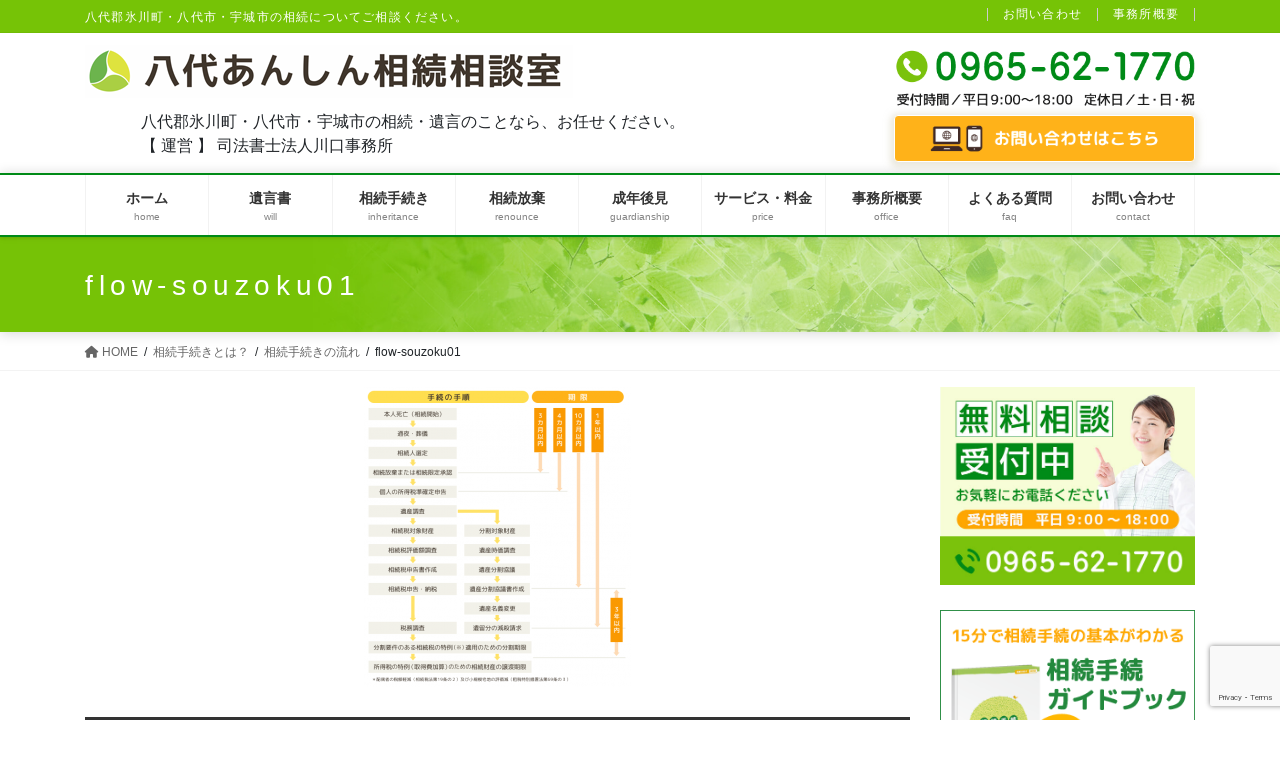

--- FILE ---
content_type: text/html; charset=UTF-8
request_url: https://souzoku-yatsushiro-hikawa.com/inheritance/flow/flow-souzoku01/
body_size: 18646
content:
<!DOCTYPE html>
<html lang="ja">
<head>
<meta charset="utf-8">
<meta http-equiv="X-UA-Compatible" content="IE=edge">
<meta name="viewport" content="width=device-width, initial-scale=1">
<!-- Google tag (gtag.js) --><script async src="https://www.googletagmanager.com/gtag/js?id=UA-71091598-1"></script><script>window.dataLayer = window.dataLayer || [];function gtag(){dataLayer.push(arguments);}gtag('js', new Date());gtag('config', 'UA-71091598-1');</script>
<title>flow-souzoku01 | 相続手続きとは？ | 八代あんしん相続相談室</title>
<meta name='robots' content='max-image-preview:large' />
<link rel='dns-prefetch' href='//secure.gravatar.com' />
<link rel='dns-prefetch' href='//stats.wp.com' />
<link rel='dns-prefetch' href='//v0.wordpress.com' />
<link rel='preconnect' href='//c0.wp.com' />
<link rel="alternate" type="application/rss+xml" title="八代あんしん相続相談室 &raquo; フィード" href="https://souzoku-yatsushiro-hikawa.com/feed/" />
<link rel="alternate" type="application/rss+xml" title="八代あんしん相続相談室 &raquo; コメントフィード" href="https://souzoku-yatsushiro-hikawa.com/comments/feed/" />
<link rel="alternate" type="application/rss+xml" title="八代あんしん相続相談室 &raquo; flow-souzoku01 のコメントのフィード" href="https://souzoku-yatsushiro-hikawa.com/inheritance/flow/flow-souzoku01/feed/" />
<link rel="alternate" title="oEmbed (JSON)" type="application/json+oembed" href="https://souzoku-yatsushiro-hikawa.com/wp-json/oembed/1.0/embed?url=https%3A%2F%2Fsouzoku-yatsushiro-hikawa.com%2Finheritance%2Fflow%2Fflow-souzoku01%2F" />
<link rel="alternate" title="oEmbed (XML)" type="text/xml+oembed" href="https://souzoku-yatsushiro-hikawa.com/wp-json/oembed/1.0/embed?url=https%3A%2F%2Fsouzoku-yatsushiro-hikawa.com%2Finheritance%2Fflow%2Fflow-souzoku01%2F&#038;format=xml" />
<meta name="description" content="" /><style id='wp-img-auto-sizes-contain-inline-css' type='text/css'>
img:is([sizes=auto i],[sizes^="auto," i]){contain-intrinsic-size:3000px 1500px}
/*# sourceURL=wp-img-auto-sizes-contain-inline-css */
</style>
<link rel='stylesheet' id='vkExUnit_common_style-css' href='https://souzoku-yatsushiro-hikawa.com/wp-content/plugins/vk-all-in-one-expansion-unit/assets/css/vkExUnit_style.css?ver=9.112.3.0' type='text/css' media='all' />
<style id='vkExUnit_common_style-inline-css' type='text/css'>
:root {--ver_page_top_button_url:url(https://souzoku-yatsushiro-hikawa.com/wp-content/plugins/vk-all-in-one-expansion-unit/assets/images/to-top-btn-icon.svg);}@font-face {font-weight: normal;font-style: normal;font-family: "vk_sns";src: url("https://souzoku-yatsushiro-hikawa.com/wp-content/plugins/vk-all-in-one-expansion-unit/inc/sns/icons/fonts/vk_sns.eot?-bq20cj");src: url("https://souzoku-yatsushiro-hikawa.com/wp-content/plugins/vk-all-in-one-expansion-unit/inc/sns/icons/fonts/vk_sns.eot?#iefix-bq20cj") format("embedded-opentype"),url("https://souzoku-yatsushiro-hikawa.com/wp-content/plugins/vk-all-in-one-expansion-unit/inc/sns/icons/fonts/vk_sns.woff?-bq20cj") format("woff"),url("https://souzoku-yatsushiro-hikawa.com/wp-content/plugins/vk-all-in-one-expansion-unit/inc/sns/icons/fonts/vk_sns.ttf?-bq20cj") format("truetype"),url("https://souzoku-yatsushiro-hikawa.com/wp-content/plugins/vk-all-in-one-expansion-unit/inc/sns/icons/fonts/vk_sns.svg?-bq20cj#vk_sns") format("svg");}
.veu_promotion-alert__content--text {border: 1px solid rgba(0,0,0,0.125);padding: 0.5em 1em;border-radius: var(--vk-size-radius);margin-bottom: var(--vk-margin-block-bottom);font-size: 0.875rem;}/* Alert Content部分に段落タグを入れた場合に最後の段落の余白を0にする */.veu_promotion-alert__content--text p:last-of-type{margin-bottom:0;margin-top: 0;}
/*# sourceURL=vkExUnit_common_style-inline-css */
</style>
<style id='wp-emoji-styles-inline-css' type='text/css'>

	img.wp-smiley, img.emoji {
		display: inline !important;
		border: none !important;
		box-shadow: none !important;
		height: 1em !important;
		width: 1em !important;
		margin: 0 0.07em !important;
		vertical-align: -0.1em !important;
		background: none !important;
		padding: 0 !important;
	}
/*# sourceURL=wp-emoji-styles-inline-css */
</style>
<link rel='stylesheet' id='wp-block-library-css' href='https://c0.wp.com/c/6.9/wp-includes/css/dist/block-library/style.min.css' type='text/css' media='all' />
<style id='classic-theme-styles-inline-css' type='text/css'>
/*! This file is auto-generated */
.wp-block-button__link{color:#fff;background-color:#32373c;border-radius:9999px;box-shadow:none;text-decoration:none;padding:calc(.667em + 2px) calc(1.333em + 2px);font-size:1.125em}.wp-block-file__button{background:#32373c;color:#fff;text-decoration:none}
/*# sourceURL=/wp-includes/css/classic-themes.min.css */
</style>
<link rel='stylesheet' id='mediaelement-css' href='https://c0.wp.com/c/6.9/wp-includes/js/mediaelement/mediaelementplayer-legacy.min.css' type='text/css' media='all' />
<link rel='stylesheet' id='wp-mediaelement-css' href='https://c0.wp.com/c/6.9/wp-includes/js/mediaelement/wp-mediaelement.min.css' type='text/css' media='all' />
<style id='jetpack-sharing-buttons-style-inline-css' type='text/css'>
.jetpack-sharing-buttons__services-list{display:flex;flex-direction:row;flex-wrap:wrap;gap:0;list-style-type:none;margin:5px;padding:0}.jetpack-sharing-buttons__services-list.has-small-icon-size{font-size:12px}.jetpack-sharing-buttons__services-list.has-normal-icon-size{font-size:16px}.jetpack-sharing-buttons__services-list.has-large-icon-size{font-size:24px}.jetpack-sharing-buttons__services-list.has-huge-icon-size{font-size:36px}@media print{.jetpack-sharing-buttons__services-list{display:none!important}}.editor-styles-wrapper .wp-block-jetpack-sharing-buttons{gap:0;padding-inline-start:0}ul.jetpack-sharing-buttons__services-list.has-background{padding:1.25em 2.375em}
/*# sourceURL=https://souzoku-yatsushiro-hikawa.com/wp-content/plugins/jetpack/_inc/blocks/sharing-buttons/view.css */
</style>
<style id='global-styles-inline-css' type='text/css'>
:root{--wp--preset--aspect-ratio--square: 1;--wp--preset--aspect-ratio--4-3: 4/3;--wp--preset--aspect-ratio--3-4: 3/4;--wp--preset--aspect-ratio--3-2: 3/2;--wp--preset--aspect-ratio--2-3: 2/3;--wp--preset--aspect-ratio--16-9: 16/9;--wp--preset--aspect-ratio--9-16: 9/16;--wp--preset--color--black: #000000;--wp--preset--color--cyan-bluish-gray: #abb8c3;--wp--preset--color--white: #ffffff;--wp--preset--color--pale-pink: #f78da7;--wp--preset--color--vivid-red: #cf2e2e;--wp--preset--color--luminous-vivid-orange: #ff6900;--wp--preset--color--luminous-vivid-amber: #fcb900;--wp--preset--color--light-green-cyan: #7bdcb5;--wp--preset--color--vivid-green-cyan: #00d084;--wp--preset--color--pale-cyan-blue: #8ed1fc;--wp--preset--color--vivid-cyan-blue: #0693e3;--wp--preset--color--vivid-purple: #9b51e0;--wp--preset--gradient--vivid-cyan-blue-to-vivid-purple: linear-gradient(135deg,rgb(6,147,227) 0%,rgb(155,81,224) 100%);--wp--preset--gradient--light-green-cyan-to-vivid-green-cyan: linear-gradient(135deg,rgb(122,220,180) 0%,rgb(0,208,130) 100%);--wp--preset--gradient--luminous-vivid-amber-to-luminous-vivid-orange: linear-gradient(135deg,rgb(252,185,0) 0%,rgb(255,105,0) 100%);--wp--preset--gradient--luminous-vivid-orange-to-vivid-red: linear-gradient(135deg,rgb(255,105,0) 0%,rgb(207,46,46) 100%);--wp--preset--gradient--very-light-gray-to-cyan-bluish-gray: linear-gradient(135deg,rgb(238,238,238) 0%,rgb(169,184,195) 100%);--wp--preset--gradient--cool-to-warm-spectrum: linear-gradient(135deg,rgb(74,234,220) 0%,rgb(151,120,209) 20%,rgb(207,42,186) 40%,rgb(238,44,130) 60%,rgb(251,105,98) 80%,rgb(254,248,76) 100%);--wp--preset--gradient--blush-light-purple: linear-gradient(135deg,rgb(255,206,236) 0%,rgb(152,150,240) 100%);--wp--preset--gradient--blush-bordeaux: linear-gradient(135deg,rgb(254,205,165) 0%,rgb(254,45,45) 50%,rgb(107,0,62) 100%);--wp--preset--gradient--luminous-dusk: linear-gradient(135deg,rgb(255,203,112) 0%,rgb(199,81,192) 50%,rgb(65,88,208) 100%);--wp--preset--gradient--pale-ocean: linear-gradient(135deg,rgb(255,245,203) 0%,rgb(182,227,212) 50%,rgb(51,167,181) 100%);--wp--preset--gradient--electric-grass: linear-gradient(135deg,rgb(202,248,128) 0%,rgb(113,206,126) 100%);--wp--preset--gradient--midnight: linear-gradient(135deg,rgb(2,3,129) 0%,rgb(40,116,252) 100%);--wp--preset--font-size--small: 13px;--wp--preset--font-size--medium: 20px;--wp--preset--font-size--large: 36px;--wp--preset--font-size--x-large: 42px;--wp--preset--spacing--20: 0.44rem;--wp--preset--spacing--30: 0.67rem;--wp--preset--spacing--40: 1rem;--wp--preset--spacing--50: 1.5rem;--wp--preset--spacing--60: 2.25rem;--wp--preset--spacing--70: 3.38rem;--wp--preset--spacing--80: 5.06rem;--wp--preset--shadow--natural: 6px 6px 9px rgba(0, 0, 0, 0.2);--wp--preset--shadow--deep: 12px 12px 50px rgba(0, 0, 0, 0.4);--wp--preset--shadow--sharp: 6px 6px 0px rgba(0, 0, 0, 0.2);--wp--preset--shadow--outlined: 6px 6px 0px -3px rgb(255, 255, 255), 6px 6px rgb(0, 0, 0);--wp--preset--shadow--crisp: 6px 6px 0px rgb(0, 0, 0);}:where(.is-layout-flex){gap: 0.5em;}:where(.is-layout-grid){gap: 0.5em;}body .is-layout-flex{display: flex;}.is-layout-flex{flex-wrap: wrap;align-items: center;}.is-layout-flex > :is(*, div){margin: 0;}body .is-layout-grid{display: grid;}.is-layout-grid > :is(*, div){margin: 0;}:where(.wp-block-columns.is-layout-flex){gap: 2em;}:where(.wp-block-columns.is-layout-grid){gap: 2em;}:where(.wp-block-post-template.is-layout-flex){gap: 1.25em;}:where(.wp-block-post-template.is-layout-grid){gap: 1.25em;}.has-black-color{color: var(--wp--preset--color--black) !important;}.has-cyan-bluish-gray-color{color: var(--wp--preset--color--cyan-bluish-gray) !important;}.has-white-color{color: var(--wp--preset--color--white) !important;}.has-pale-pink-color{color: var(--wp--preset--color--pale-pink) !important;}.has-vivid-red-color{color: var(--wp--preset--color--vivid-red) !important;}.has-luminous-vivid-orange-color{color: var(--wp--preset--color--luminous-vivid-orange) !important;}.has-luminous-vivid-amber-color{color: var(--wp--preset--color--luminous-vivid-amber) !important;}.has-light-green-cyan-color{color: var(--wp--preset--color--light-green-cyan) !important;}.has-vivid-green-cyan-color{color: var(--wp--preset--color--vivid-green-cyan) !important;}.has-pale-cyan-blue-color{color: var(--wp--preset--color--pale-cyan-blue) !important;}.has-vivid-cyan-blue-color{color: var(--wp--preset--color--vivid-cyan-blue) !important;}.has-vivid-purple-color{color: var(--wp--preset--color--vivid-purple) !important;}.has-black-background-color{background-color: var(--wp--preset--color--black) !important;}.has-cyan-bluish-gray-background-color{background-color: var(--wp--preset--color--cyan-bluish-gray) !important;}.has-white-background-color{background-color: var(--wp--preset--color--white) !important;}.has-pale-pink-background-color{background-color: var(--wp--preset--color--pale-pink) !important;}.has-vivid-red-background-color{background-color: var(--wp--preset--color--vivid-red) !important;}.has-luminous-vivid-orange-background-color{background-color: var(--wp--preset--color--luminous-vivid-orange) !important;}.has-luminous-vivid-amber-background-color{background-color: var(--wp--preset--color--luminous-vivid-amber) !important;}.has-light-green-cyan-background-color{background-color: var(--wp--preset--color--light-green-cyan) !important;}.has-vivid-green-cyan-background-color{background-color: var(--wp--preset--color--vivid-green-cyan) !important;}.has-pale-cyan-blue-background-color{background-color: var(--wp--preset--color--pale-cyan-blue) !important;}.has-vivid-cyan-blue-background-color{background-color: var(--wp--preset--color--vivid-cyan-blue) !important;}.has-vivid-purple-background-color{background-color: var(--wp--preset--color--vivid-purple) !important;}.has-black-border-color{border-color: var(--wp--preset--color--black) !important;}.has-cyan-bluish-gray-border-color{border-color: var(--wp--preset--color--cyan-bluish-gray) !important;}.has-white-border-color{border-color: var(--wp--preset--color--white) !important;}.has-pale-pink-border-color{border-color: var(--wp--preset--color--pale-pink) !important;}.has-vivid-red-border-color{border-color: var(--wp--preset--color--vivid-red) !important;}.has-luminous-vivid-orange-border-color{border-color: var(--wp--preset--color--luminous-vivid-orange) !important;}.has-luminous-vivid-amber-border-color{border-color: var(--wp--preset--color--luminous-vivid-amber) !important;}.has-light-green-cyan-border-color{border-color: var(--wp--preset--color--light-green-cyan) !important;}.has-vivid-green-cyan-border-color{border-color: var(--wp--preset--color--vivid-green-cyan) !important;}.has-pale-cyan-blue-border-color{border-color: var(--wp--preset--color--pale-cyan-blue) !important;}.has-vivid-cyan-blue-border-color{border-color: var(--wp--preset--color--vivid-cyan-blue) !important;}.has-vivid-purple-border-color{border-color: var(--wp--preset--color--vivid-purple) !important;}.has-vivid-cyan-blue-to-vivid-purple-gradient-background{background: var(--wp--preset--gradient--vivid-cyan-blue-to-vivid-purple) !important;}.has-light-green-cyan-to-vivid-green-cyan-gradient-background{background: var(--wp--preset--gradient--light-green-cyan-to-vivid-green-cyan) !important;}.has-luminous-vivid-amber-to-luminous-vivid-orange-gradient-background{background: var(--wp--preset--gradient--luminous-vivid-amber-to-luminous-vivid-orange) !important;}.has-luminous-vivid-orange-to-vivid-red-gradient-background{background: var(--wp--preset--gradient--luminous-vivid-orange-to-vivid-red) !important;}.has-very-light-gray-to-cyan-bluish-gray-gradient-background{background: var(--wp--preset--gradient--very-light-gray-to-cyan-bluish-gray) !important;}.has-cool-to-warm-spectrum-gradient-background{background: var(--wp--preset--gradient--cool-to-warm-spectrum) !important;}.has-blush-light-purple-gradient-background{background: var(--wp--preset--gradient--blush-light-purple) !important;}.has-blush-bordeaux-gradient-background{background: var(--wp--preset--gradient--blush-bordeaux) !important;}.has-luminous-dusk-gradient-background{background: var(--wp--preset--gradient--luminous-dusk) !important;}.has-pale-ocean-gradient-background{background: var(--wp--preset--gradient--pale-ocean) !important;}.has-electric-grass-gradient-background{background: var(--wp--preset--gradient--electric-grass) !important;}.has-midnight-gradient-background{background: var(--wp--preset--gradient--midnight) !important;}.has-small-font-size{font-size: var(--wp--preset--font-size--small) !important;}.has-medium-font-size{font-size: var(--wp--preset--font-size--medium) !important;}.has-large-font-size{font-size: var(--wp--preset--font-size--large) !important;}.has-x-large-font-size{font-size: var(--wp--preset--font-size--x-large) !important;}
:where(.wp-block-post-template.is-layout-flex){gap: 1.25em;}:where(.wp-block-post-template.is-layout-grid){gap: 1.25em;}
:where(.wp-block-term-template.is-layout-flex){gap: 1.25em;}:where(.wp-block-term-template.is-layout-grid){gap: 1.25em;}
:where(.wp-block-columns.is-layout-flex){gap: 2em;}:where(.wp-block-columns.is-layout-grid){gap: 2em;}
:root :where(.wp-block-pullquote){font-size: 1.5em;line-height: 1.6;}
/*# sourceURL=global-styles-inline-css */
</style>
<link rel='stylesheet' id='contact-form-7-css' href='https://souzoku-yatsushiro-hikawa.com/wp-content/plugins/contact-form-7/includes/css/styles.css?ver=6.1.4' type='text/css' media='all' />
<link rel='stylesheet' id='widgetopts-styles-css' href='https://souzoku-yatsushiro-hikawa.com/wp-content/plugins/widget-options/assets/css/widget-options.css?ver=4.1.3' type='text/css' media='all' />
<link rel='stylesheet' id='bootstrap-4-style-css' href='https://souzoku-yatsushiro-hikawa.com/wp-content/themes/lightning-pro/library/bootstrap-4/css/bootstrap.min.css?ver=4.5.0' type='text/css' media='all' />
<link rel='stylesheet' id='lightning-common-style-css' href='https://souzoku-yatsushiro-hikawa.com/wp-content/themes/lightning-pro/assets/css/common.css?ver=8.23.10' type='text/css' media='all' />
<style id='lightning-common-style-inline-css' type='text/css'>
/* vk-mobile-nav */:root {--vk-mobile-nav-menu-btn-bg-src: url("https://souzoku-yatsushiro-hikawa.com/wp-content/themes/lightning-pro/inc/vk-mobile-nav/package/images/vk-menu-btn-black.svg");--vk-mobile-nav-menu-btn-close-bg-src: url("https://souzoku-yatsushiro-hikawa.com/wp-content/themes/lightning-pro/inc/vk-mobile-nav/package/images/vk-menu-close-black.svg");--vk-menu-acc-icon-open-black-bg-src: url("https://souzoku-yatsushiro-hikawa.com/wp-content/themes/lightning-pro/inc/vk-mobile-nav/package/images/vk-menu-acc-icon-open-black.svg");--vk-menu-acc-icon-open-white-bg-src: url("https://souzoku-yatsushiro-hikawa.com/wp-content/themes/lightning-pro/inc/vk-mobile-nav/package/images/vk-menu-acc-icon-open-white.svg");--vk-menu-acc-icon-close-black-bg-src: url("https://souzoku-yatsushiro-hikawa.com/wp-content/themes/lightning-pro/inc/vk-mobile-nav/package/images/vk-menu-close-black.svg");--vk-menu-acc-icon-close-white-bg-src: url("https://souzoku-yatsushiro-hikawa.com/wp-content/themes/lightning-pro/inc/vk-mobile-nav/package/images/vk-menu-close-white.svg");}
/*# sourceURL=lightning-common-style-inline-css */
</style>
<link rel='stylesheet' id='lightning-design-style-css' href='https://souzoku-yatsushiro-hikawa.com/wp-content/plugins/lightning-skin-fort/bs4/css/style.css?ver=9.1.2' type='text/css' media='all' />
<style id='lightning-design-style-inline-css' type='text/css'>
:root {--color-key:#76c306;--wp--preset--color--vk-color-primary:#76c306;--color-key-dark:#008a17;}
/* ltg common custom */:root {--vk-menu-acc-btn-border-color:#333;--vk-color-primary:#76c306;--color-key:#76c306;--wp--preset--color--vk-color-primary:#76c306;--color-key-dark:#008a17;}.bbp-submit-wrapper .button.submit { background-color:#008a17 ; }.bbp-submit-wrapper .button.submit:hover { background-color:#76c306 ; }.veu_color_txt_key { color:#008a17 ; }.veu_color_bg_key { background-color:#008a17 ; }.veu_color_border_key { border-color:#008a17 ; }.btn-default { border-color:#76c306;color:#76c306;}.btn-default:focus,.btn-default:hover { border-color:#76c306;background-color: #76c306; }.wp-block-search__button,.btn-primary { background-color:#76c306;border-color:#008a17; }.wp-block-search__button:focus,.wp-block-search__button:hover,.btn-primary:not(:disabled):not(.disabled):active,.btn-primary:focus,.btn-primary:hover { background-color:#008a17;border-color:#76c306; }.btn-outline-primary { color : #76c306 ; border-color:#76c306; }.btn-outline-primary:not(:disabled):not(.disabled):active,.btn-outline-primary:focus,.btn-outline-primary:hover { color : #fff; background-color:#76c306;border-color:#008a17; }a { color:#00600c; }a:hover { color:#008a17; }
/* Fort */dt { border-left-color:#76c306; }ul.page-numbers li span.page-numbers.current,.page-link dl .post-page-numbers.current { background-color:#76c306; }h2,.mainSection-title,.subSection .widget .subSection-title { border-top-color:#76c306; }.siteFooter { border-top-color:#76c306; }@media (min-width: 992px){.gMenu_outer { border-top-color:#76c306; }ul.gMenu > li:hover > a .gMenu_description,ul.gMenu > li.current-post-ancestor > a .gMenu_description,ul.gMenu > li.current-menu-item > a .gMenu_description,ul.gMenu > li.current-menu-parent > a .gMenu_description,ul.gMenu > li.current-menu-ancestor > a .gMenu_description,ul.gMenu > li.current_page_parent > a .gMenu_description,ul.gMenu > li.current_page_ancestor > a .gMenu_description { color: #76c306; }.gMenu_outer { border-top-color:#008a17; }} /* @media (min-width: 768px){ */.btn-default { border-color:#e5e5e5; color:#535353; }:root {--g_nav_main_acc_icon_open_url:url(https://souzoku-yatsushiro-hikawa.com/wp-content/themes/lightning-pro/inc/vk-mobile-nav/package/images/vk-menu-acc-icon-open-black.svg);--g_nav_main_acc_icon_close_url: url(https://souzoku-yatsushiro-hikawa.com/wp-content/themes/lightning-pro/inc/vk-mobile-nav/package/images/vk-menu-close-black.svg);--g_nav_sub_acc_icon_open_url: url(https://souzoku-yatsushiro-hikawa.com/wp-content/themes/lightning-pro/inc/vk-mobile-nav/package/images/vk-menu-acc-icon-open-black.svg);--g_nav_sub_acc_icon_close_url: url(https://souzoku-yatsushiro-hikawa.com/wp-content/themes/lightning-pro/inc/vk-mobile-nav/package/images/vk-menu-close-black.svg);}
/* Lightning_Header_Logo_After_Widget */@media (min-width: 992px){.siteHeader_sub {padding-left:2em;float:right;}}
/* page header */:root{--vk-page-header-url : url(https://souzoku-yatsushiro-hikawa.com/wp-content/uploads/2021/02/page-top.jpg);}@media ( max-width:575.98px ){:root{--vk-page-header-url : url(https://souzoku-yatsushiro-hikawa.com/wp-content/uploads/2021/02/page-top.jpg);}}.page-header{ position:relative;color:#ffffff;text-align:left;background-color:#7ac20c;background: var(--vk-page-header-url, url(https://souzoku-yatsushiro-hikawa.com/wp-content/uploads/2021/02/page-top.jpg) ) no-repeat 50% center;background-size: cover;}.page-header h1.page-header_pageTitle,.page-header div.page-header_pageTitle{margin-top:1.2em;margin-bottom:calc( 1.2em - 0.1em );}
/* Font switch */.navbar-brand.siteHeader_logo{ font-family:"ヒラギノ角ゴ ProN W3", Hiragino Kaku Gothic ProN,"游ゴシック Medium","Yu Gothic Medium","游ゴシック体",YuGothic, "Helvetica Neue", sans-serif;font-display: swap;}.gMenu_name,.vk-mobile-nav .menu,.mobile-fix-nav-menu{ font-family:"ヒラギノ角ゴ ProN W3", Hiragino Kaku Gothic ProN,"游ゴシック Medium","Yu Gothic Medium","游ゴシック体",YuGothic, "Helvetica Neue", sans-serif;font-display: swap;}h1,h2,h3,h4,h5,h6,dt,.page-header_pageTitle,.mainSection-title,.subSection-title,.veu_leadTxt,.lead{ font-family:"メイリオ",Meiryo,"ヒラギノ角ゴ ProN W3", Hiragino Kaku Gothic ProN,sans-serif;font-display: swap;}body{ font-family:"メイリオ",Meiryo,"ヒラギノ角ゴ ProN W3", Hiragino Kaku Gothic ProN,sans-serif;font-display: swap;}
.vk-campaign-text{background:#eab010;color:#fff;}.vk-campaign-text_btn,.vk-campaign-text_btn:link,.vk-campaign-text_btn:visited,.vk-campaign-text_btn:focus,.vk-campaign-text_btn:active{background:#fff;color:#4c4c4c;}a.vk-campaign-text_btn:hover{background:#eab010;color:#fff;}.vk-campaign-text_link,.vk-campaign-text_link:link,.vk-campaign-text_link:hover,.vk-campaign-text_link:visited,.vk-campaign-text_link:active,.vk-campaign-text_link:focus{color:#fff;}
.siteFooter {background-color:#76c306;color:#ffffff;}.siteFooter .nav li a,.siteFooter .widget a,.siteFooter a {color:#ffffff;}:root {
								--color-footer-border: rgba(255, 255, 255, 0.2);
							}
							.siteFooter {
								--vk-color-border-hr: rgba( 255,255,255,0.1);
								--vk-color-border-light: rgba( 255,255,255,0.1);
								--vk-color-border-zuru: rgba(0, 0, 0, 0.2);
								--vk-color-bg-accent: rgba( 255,255,255,0.07);
							}
							.siteFooter .vk_post.media {
								--vk-color-border-image: rgba( 200,200,200,0.8);
								--vk-color-border-hr: rgba(255, 255, 255, 0.2);
							}
							.siteFooter .contact_txt_tel {
								color:#fff;
							}
							
/*# sourceURL=lightning-design-style-inline-css */
</style>
<link rel='stylesheet' id='veu-cta-css' href='https://souzoku-yatsushiro-hikawa.com/wp-content/plugins/vk-all-in-one-expansion-unit/inc/call-to-action/package/assets/css/style.css?ver=9.112.3.0' type='text/css' media='all' />
<link rel='stylesheet' id='lightning-theme-style-css' href='https://souzoku-yatsushiro-hikawa.com/wp-content/themes/lightning_pro_child_Mercury_edition/style.css?ver=8.23.10' type='text/css' media='all' />
<link rel='stylesheet' id='vk-font-awesome-css' href='https://souzoku-yatsushiro-hikawa.com/wp-content/themes/lightning-pro/vendor/vektor-inc/font-awesome-versions/src/versions/6/css/all.min.css?ver=6.4.2' type='text/css' media='all' />
<link rel='stylesheet' id='vk-mobile-fix-nav-css' href='https://souzoku-yatsushiro-hikawa.com/wp-content/themes/lightning-pro/inc/vk-mobile-fix-nav/package/css/vk-mobile-fix-nav.css?ver=0.0.0' type='text/css' media='all' />
<link rel='stylesheet' id='vk-media-posts-style-css' href='https://souzoku-yatsushiro-hikawa.com/wp-content/themes/lightning-pro/inc/media-posts/package/css/media-posts.css?ver=1.2' type='text/css' media='all' />
<link rel='stylesheet' id='elementor-frontend-css' href='https://souzoku-yatsushiro-hikawa.com/wp-content/uploads/elementor/css/custom-frontend.min.css?ver=1767975981' type='text/css' media='all' />
<link rel='stylesheet' id='eael-general-css' href='https://souzoku-yatsushiro-hikawa.com/wp-content/plugins/essential-addons-for-elementor-lite/assets/front-end/css/view/general.min.css?ver=6.5.5' type='text/css' media='all' />
<script type="text/javascript" src="https://c0.wp.com/c/6.9/wp-includes/js/jquery/jquery.min.js" id="jquery-core-js"></script>
<script type="text/javascript" src="https://c0.wp.com/c/6.9/wp-includes/js/jquery/jquery-migrate.min.js" id="jquery-migrate-js"></script>
<link rel="https://api.w.org/" href="https://souzoku-yatsushiro-hikawa.com/wp-json/" /><link rel="alternate" title="JSON" type="application/json" href="https://souzoku-yatsushiro-hikawa.com/wp-json/wp/v2/media/1898" /><link rel="EditURI" type="application/rsd+xml" title="RSD" href="https://souzoku-yatsushiro-hikawa.com/xmlrpc.php?rsd" />
<link rel="canonical" href="https://souzoku-yatsushiro-hikawa.com/inheritance/flow/flow-souzoku01/" />
	<style>img#wpstats{display:none}</style>
		<style id="lightning-color-custom-for-plugins" type="text/css">/* ltg theme common */.color_key_bg,.color_key_bg_hover:hover{background-color: #76c306;}.color_key_txt,.color_key_txt_hover:hover{color: #76c306;}.color_key_border,.color_key_border_hover:hover{border-color: #76c306;}.color_key_dark_bg,.color_key_dark_bg_hover:hover{background-color: #008a17;}.color_key_dark_txt,.color_key_dark_txt_hover:hover{color: #008a17;}.color_key_dark_border,.color_key_dark_border_hover:hover{border-color: #008a17;}</style><meta name="generator" content="Elementor 3.34.0; features: additional_custom_breakpoints; settings: css_print_method-external, google_font-enabled, font_display-auto">
			<style>
				.e-con.e-parent:nth-of-type(n+4):not(.e-lazyloaded):not(.e-no-lazyload),
				.e-con.e-parent:nth-of-type(n+4):not(.e-lazyloaded):not(.e-no-lazyload) * {
					background-image: none !important;
				}
				@media screen and (max-height: 1024px) {
					.e-con.e-parent:nth-of-type(n+3):not(.e-lazyloaded):not(.e-no-lazyload),
					.e-con.e-parent:nth-of-type(n+3):not(.e-lazyloaded):not(.e-no-lazyload) * {
						background-image: none !important;
					}
				}
				@media screen and (max-height: 640px) {
					.e-con.e-parent:nth-of-type(n+2):not(.e-lazyloaded):not(.e-no-lazyload),
					.e-con.e-parent:nth-of-type(n+2):not(.e-lazyloaded):not(.e-no-lazyload) * {
						background-image: none !important;
					}
				}
			</style>
			
<!-- Jetpack Open Graph Tags -->
<meta property="og:type" content="article" />
<meta property="og:title" content="flow-souzoku01" />
<meta property="og:url" content="https://souzoku-yatsushiro-hikawa.com/inheritance/flow/flow-souzoku01/" />
<meta property="og:description" content="詳しくは投稿をご覧ください。" />
<meta property="article:published_time" content="2015-11-07T01:36:12+00:00" />
<meta property="article:modified_time" content="2015-11-07T01:36:41+00:00" />
<meta property="og:site_name" content="八代あんしん相続相談室" />
<meta property="og:image" content="https://souzoku-yatsushiro-hikawa.com/wp-content/uploads/2015/09/flow-souzoku01.png" />
<meta property="og:image:alt" content="相続手続の手順と期限" />
<meta property="og:locale" content="ja_JP" />
<meta name="twitter:text:title" content="flow-souzoku01" />
<meta name="twitter:image" content="https://souzoku-yatsushiro-hikawa.com/wp-content/uploads/2015/09/flow-souzoku01.png?w=640" />
<meta name="twitter:image:alt" content="相続手続の手順と期限" />
<meta name="twitter:card" content="summary_large_image" />
<meta name="twitter:description" content="詳しくは投稿をご覧ください。" />

<!-- End Jetpack Open Graph Tags -->
<!-- [ VK All in One Expansion Unit OGP ] -->
<meta property="og:site_name" content="八代あんしん相続相談室" />
<meta property="og:url" content="https://souzoku-yatsushiro-hikawa.com/inheritance/flow/flow-souzoku01/" />
<meta property="og:title" content="flow-souzoku01 | 八代あんしん相続相談室" />
<meta property="og:description" content="" />
<meta property="og:type" content="article" />
<meta property="og:image" content="https://souzoku-yatsushiro-hikawa.com/wp-content/uploads/2015/12/top_main01.jpg" />
<!-- [ / VK All in One Expansion Unit OGP ] -->
<!-- [ VK All in One Expansion Unit twitter card ] -->
<meta name="twitter:card" content="summary_large_image">
<meta name="twitter:description" content="">
<meta name="twitter:title" content="flow-souzoku01 | 八代あんしん相続相談室">
<meta name="twitter:url" content="https://souzoku-yatsushiro-hikawa.com/inheritance/flow/flow-souzoku01/">
	<meta name="twitter:image" content="https://souzoku-yatsushiro-hikawa.com/wp-content/uploads/2015/12/top_main01.jpg">
	<meta name="twitter:domain" content="souzoku-yatsushiro-hikawa.com">
	<meta name="twitter:site" content="@souzokuhansoku">
	<!-- [ / VK All in One Expansion Unit twitter card ] -->
	
</head>
<body data-rsssl=1 class="attachment wp-singular attachment-template-default attachmentid-1898 attachment-png wp-theme-lightning-pro wp-child-theme-lightning_pro_child_Mercury_edition fa_v6_css post-name-flow-souzoku01 post-type-attachment sidebar-fix sidebar-fix-priority-top bootstrap4 device-pc mobile-fix-nav_add_menu_btn mobile-fix-nav_enable elementor-default elementor-kit-13471">
<a class="skip-link screen-reader-text" href="#main">コンテンツに移動</a>
<a class="skip-link screen-reader-text" href="#vk-mobile-nav">ナビゲーションに移動</a>
<header class="siteHeader">
	<div class="headerTop" id="headerTop"><div class="container"><p class="headerTop_description">八代郡氷川町・八代市・宇城市の相続についてご相談ください。</p><nav class="menu-%e3%83%98%e3%83%83%e3%83%80%e3%83%bc%e3%83%88%e3%83%83%e3%83%97%e3%82%b5%e3%83%96%e3%83%8a%e3%83%93%e3%82%b2%e3%83%bc%e3%82%b7%e3%83%a7%e3%83%b3-container"><ul id="menu-%e3%83%98%e3%83%83%e3%83%80%e3%83%bc%e3%83%88%e3%83%83%e3%83%97%e3%82%b5%e3%83%96%e3%83%8a%e3%83%93%e3%82%b2%e3%83%bc%e3%82%b7%e3%83%a7%e3%83%b3" class="menu nav"><li id="menu-item-14206" class="menu-item menu-item-type-post_type menu-item-object-page menu-item-14206"><a href="https://souzoku-yatsushiro-hikawa.com/contact/">お問い合わせ</a></li>
<li id="menu-item-10837" class="menu-item menu-item-type-post_type menu-item-object-page menu-item-10837"><a href="https://souzoku-yatsushiro-hikawa.com/office/">事務所概要</a></li>
</ul></nav></div><!-- [ / .container ] --></div><!-- [ / #headerTop  ] -->	<div class="container siteHeadContainer">
		<div class="navbar-header">
						<p class="navbar-brand siteHeader_logo">
			<a href="https://souzoku-yatsushiro-hikawa.com/">
				<span><img src="https://souzoku-yatsushiro-hikawa.com/wp-content/uploads/2023/04/toplogo2023.png" alt="八代あんしん相続相談室" /></span>
			</a>
			</p>

		<!-- ヘッダーナビゲーションエリア右側のウィジェット 開始 問い合わせ電話番号表示 -->
	<div class="header-right">
    <div class="header-right-contact">
        <div><img src="https://souzoku-yatsushiro-hikawa.com/wp-content/uploads/2021/02/cta-tel.png" alt="0965-62-1770　受付時間 平日9:00〜18:00　定休日：土日祝" /></div>    </div>
</div>
<!-- ヘッダーナビゲーションエリア右側のウィジェットです 終了 -->


			<div class="siteHeader_sub"><aside class="extendedwopts-hide extendedwopts-tablet extendedwopts-mobile header-btn-contact widget widget_vkexunit_banner" id="vkexunit_banner-11"><a href="/contact/" class="veu_banner" ><img src="https://souzoku-yatsushiro-hikawa.com/wp-content/uploads/2019/06/bt-contact-1.png" alt="お問い合わせはこちらから" /></a></aside></div>			<!-- ヘッダーナビゲーションエリア左側のウィジェット 開始 -->
	<div class="header-left">
    <div class="header-left-area">
        <div><div class="textwidget custom-html-widget"><p class="header-widget-left-forwide">八代郡氷川町・八代市・宇城市の相続・遺言のことなら、お任せください。<br>
	【 運営 】 司法書士法人川口事務所</p></div></div><div><div class="textwidget custom-html-widget"><p class="header-widget-left-fornarrow">八代郡氷川町・八代市・宇城市の相続・遺言のことなら、お任せください。 【 運営 】司法書士法人川口事務所</p></div></div>    </div>
</div>
<!-- ヘッダーナビゲーションエリア左側のウィジェットです 終了 -->


			
		</div>





		<div id="gMenu_outer" class="gMenu_outer"><nav class="menu-%e3%83%98%e3%83%83%e3%83%80%e3%83%a1%e3%82%a4%e3%83%b3%e3%83%a1%e3%83%8b%e3%83%a5%e3%83%bc-container"><ul id="menu-%e3%83%98%e3%83%83%e3%83%80%e3%83%a1%e3%82%a4%e3%83%b3%e3%83%a1%e3%83%8b%e3%83%a5%e3%83%bc" class="menu gMenu vk-menu-acc"><li id="menu-item-29" class="menu-item menu-item-type-custom menu-item-object-custom menu-item-home"><a href="https://souzoku-yatsushiro-hikawa.com/"><strong class="gMenu_name">ホーム</strong><span class="gMenu_description">home</span></a></li>
<li id="menu-item-1217" class="menu-item menu-item-type-post_type menu-item-object-page menu-item-has-children"><a href="https://souzoku-yatsushiro-hikawa.com/will/"><strong class="gMenu_name">遺言書</strong><span class="gMenu_description">will</span></a>
<ul class="sub-menu">
	<li id="menu-item-12043" class="menu-item menu-item-type-post_type menu-item-object-page"><a href="https://souzoku-yatsushiro-hikawa.com/will/">遺言書のすすめ</a></li>
	<li id="menu-item-423" class="menu-item menu-item-type-post_type menu-item-object-page"><a href="https://souzoku-yatsushiro-hikawa.com/will/possible/">遺言書でできること</a></li>
	<li id="menu-item-422" class="menu-item menu-item-type-post_type menu-item-object-page"><a href="https://souzoku-yatsushiro-hikawa.com/will/type/">遺言書の種類</a></li>
	<li id="menu-item-420" class="menu-item menu-item-type-post_type menu-item-object-page"><a href="https://souzoku-yatsushiro-hikawa.com/will/check/">遺言書チェックリスト</a></li>
	<li id="menu-item-2968" class="menu-item menu-item-type-post_type menu-item-object-page"><a href="https://souzoku-yatsushiro-hikawa.com/will/faq/">遺言書よくある質問</a></li>
</ul>
</li>
<li id="menu-item-1210" class="menu-item menu-item-type-post_type menu-item-object-page menu-item-has-children"><a href="https://souzoku-yatsushiro-hikawa.com/inheritance/"><strong class="gMenu_name">相続手続き</strong><span class="gMenu_description">inheritance</span></a>
<ul class="sub-menu">
	<li id="menu-item-12042" class="menu-item menu-item-type-post_type menu-item-object-page menu-item-has-children"><a href="https://souzoku-yatsushiro-hikawa.com/inheritance/">相続手続きとは？</a>
	<ul class="sub-menu">
		<li id="menu-item-15746" class="menu-item menu-item-type-post_type menu-item-object-page"><a href="https://souzoku-yatsushiro-hikawa.com/inheritance/who/">誰に分けるのか？</a></li>
		<li id="menu-item-15747" class="menu-item menu-item-type-post_type menu-item-object-page"><a href="https://souzoku-yatsushiro-hikawa.com/inheritance/what/">何を分けるのか？</a></li>
		<li id="menu-item-15748" class="menu-item menu-item-type-post_type menu-item-object-page"><a href="https://souzoku-yatsushiro-hikawa.com/inheritance/how/">どのように分けるのか？</a></li>
	</ul>
</li>
	<li id="menu-item-404" class="menu-item menu-item-type-post_type menu-item-object-page"><a href="https://souzoku-yatsushiro-hikawa.com/inheritance/type/">相続手続きの種類</a></li>
	<li id="menu-item-70" class="menu-item menu-item-type-post_type menu-item-object-page"><a href="https://souzoku-yatsushiro-hikawa.com/inheritance/flow/">相続手続の流れ</a></li>
	<li id="menu-item-305" class="menu-item menu-item-type-post_type menu-item-object-page"><a href="https://souzoku-yatsushiro-hikawa.com/inheritance/touki/">相続登記</a></li>
	<li id="menu-item-403" class="menu-item menu-item-type-post_type menu-item-object-page"><a href="https://souzoku-yatsushiro-hikawa.com/inheritance/tax/">相続税の申告</a></li>
	<li id="menu-item-2976" class="menu-item menu-item-type-post_type menu-item-object-page"><a href="https://souzoku-yatsushiro-hikawa.com/inheritance/faq/">相続手続きのよくある質問</a></li>
</ul>
</li>
<li id="menu-item-11896" class="menu-item menu-item-type-post_type menu-item-object-page menu-item-has-children"><a href="https://souzoku-yatsushiro-hikawa.com/renounce/"><strong class="gMenu_name">相続放棄</strong><span class="gMenu_description">renounce</span></a>
<ul class="sub-menu">
	<li id="menu-item-12044" class="menu-item menu-item-type-post_type menu-item-object-page"><a href="https://souzoku-yatsushiro-hikawa.com/renounce/">相続放棄とは？</a></li>
	<li id="menu-item-11899" class="menu-item menu-item-type-post_type menu-item-object-page"><a href="https://souzoku-yatsushiro-hikawa.com/renounce/renouncevery/">相続放棄をしなければこんなに大変</a></li>
	<li id="menu-item-11898" class="menu-item menu-item-type-post_type menu-item-object-page"><a href="https://souzoku-yatsushiro-hikawa.com/renounce/caution/">相続放棄の注意点</a></li>
	<li id="menu-item-11897" class="menu-item menu-item-type-post_type menu-item-object-page"><a href="https://souzoku-yatsushiro-hikawa.com/renounce/deadline/">申請期限を過ぎた相続放棄</a></li>
	<li id="menu-item-11901" class="menu-item menu-item-type-post_type menu-item-object-page"><a href="https://souzoku-yatsushiro-hikawa.com/renounce/faq/">相続放棄のよくある質問</a></li>
</ul>
</li>
<li id="menu-item-11880" class="menu-item menu-item-type-post_type menu-item-object-page menu-item-has-children"><a href="https://souzoku-yatsushiro-hikawa.com/guardianship/"><strong class="gMenu_name">成年後見</strong><span class="gMenu_description">guardianship</span></a>
<ul class="sub-menu">
	<li id="menu-item-12041" class="menu-item menu-item-type-post_type menu-item-object-page"><a href="https://souzoku-yatsushiro-hikawa.com/guardianship/">成年後見とは？</a></li>
	<li id="menu-item-11883" class="menu-item menu-item-type-post_type menu-item-object-page"><a href="https://souzoku-yatsushiro-hikawa.com/guardianship/type/">成年後見の種類</a></li>
	<li id="menu-item-11882" class="menu-item menu-item-type-post_type menu-item-object-page"><a href="https://souzoku-yatsushiro-hikawa.com/guardianship/flow/">成年後見の流れ</a></li>
	<li id="menu-item-11881" class="menu-item menu-item-type-post_type menu-item-object-page"><a href="https://souzoku-yatsushiro-hikawa.com/guardianship/benefit/">成年後見のメリットと注意点</a></li>
	<li id="menu-item-11884" class="menu-item menu-item-type-post_type menu-item-object-page"><a href="https://souzoku-yatsushiro-hikawa.com/guardianship/faq/">成年後見のよくある質問</a></li>
</ul>
</li>
<li id="menu-item-28" class="menu-item menu-item-type-post_type menu-item-object-page"><a href="https://souzoku-yatsushiro-hikawa.com/price/"><strong class="gMenu_name">サービス・料金</strong><span class="gMenu_description">price</span></a></li>
<li id="menu-item-27" class="menu-item menu-item-type-post_type menu-item-object-page"><a href="https://souzoku-yatsushiro-hikawa.com/office/"><strong class="gMenu_name">事務所概要</strong><span class="gMenu_description">office</span></a></li>
<li id="menu-item-10602" class="menu-item menu-item-type-post_type menu-item-object-page"><a href="https://souzoku-yatsushiro-hikawa.com/faq/"><strong class="gMenu_name">よくある質問</strong><span class="gMenu_description">faq</span></a></li>
<li id="menu-item-10601" class="menu-item menu-item-type-post_type menu-item-object-page"><a href="https://souzoku-yatsushiro-hikawa.com/contact/"><strong class="gMenu_name">お問い合わせ</strong><span class="gMenu_description">contact</span></a></li>
</ul></nav></div>	</div>
	</header>

<div class="section page-header"><div class="container"><div class="row"><div class="col-md-12">
<h1 class="page-header_pageTitle">
flow-souzoku01</h1>
</div></div></div></div><!-- [ /.page-header ] -->


<!-- [ .breadSection ] --><div class="section breadSection"><div class="container"><div class="row"><ol class="breadcrumb" itemscope itemtype="https://schema.org/BreadcrumbList"><li id="panHome" itemprop="itemListElement" itemscope itemtype="http://schema.org/ListItem"><a itemprop="item" href="https://souzoku-yatsushiro-hikawa.com/"><span itemprop="name"><i class="fa fa-home"></i> HOME</span></a><meta itemprop="position" content="1" /></li><li itemprop="itemListElement" itemscope itemtype="http://schema.org/ListItem"><a itemprop="item" href="https://souzoku-yatsushiro-hikawa.com/inheritance/"><span itemprop="name">相続手続きとは？</span></a><meta itemprop="position" content="2" /></li><li itemprop="itemListElement" itemscope itemtype="http://schema.org/ListItem"><a itemprop="item" href="https://souzoku-yatsushiro-hikawa.com/inheritance/flow/"><span itemprop="name">相続手続きの流れ</span></a><meta itemprop="position" content="3" /></li><li><span>flow-souzoku01</span><meta itemprop="position" content="4" /></li></ol></div></div></div><!-- [ /.breadSection ] -->

<div class="section siteContent">
<div class="container">
<div class="row">

	<div class="col mainSection mainSection-col-two baseSection vk_posts-mainSection" id="main" role="main">
				<article id="post-1898" class="entry entry-full post-1898 attachment type-attachment status-inherit hentry">

	
	
	
	<div class="entry-body">
				<p class="attachment"><a href='https://souzoku-yatsushiro-hikawa.com/wp-content/uploads/2015/09/flow-souzoku01.png'><img fetchpriority="high" decoding="async" width="267" height="300" src="https://souzoku-yatsushiro-hikawa.com/wp-content/uploads/2015/09/flow-souzoku01-267x300.png" class="attachment-medium size-medium" alt="相続手続の手順と期限" srcset="https://souzoku-yatsushiro-hikawa.com/wp-content/uploads/2015/09/flow-souzoku01-267x300.png 267w, https://souzoku-yatsushiro-hikawa.com/wp-content/uploads/2015/09/flow-souzoku01.png 700w" sizes="(max-width: 267px) 100vw, 267px" /></a></p>
<section class="veu_cta" id="veu_cta-2304"><h1 class="cta_title">無料相談受付中！（お問い合わせの流れへリンク）</h1><div class="cta_body"><div class="cta_body_image cta_body_image_center"><a href="https://souzoku-yatsushiro-hikawa.com/flow/" target="_blank"></a></div><div class="cta_body_txt image_exist"></div></div><!-- [ /.vkExUnit_cta_body ] --></section><div class="veu_socialSet veu_socialSet-auto veu_socialSet-position-after veu_contentAddSection"><script>window.twttr=(function(d,s,id){var js,fjs=d.getElementsByTagName(s)[0],t=window.twttr||{};if(d.getElementById(id))return t;js=d.createElement(s);js.id=id;js.src="https://platform.twitter.com/widgets.js";fjs.parentNode.insertBefore(js,fjs);t._e=[];t.ready=function(f){t._e.push(f);};return t;}(document,"script","twitter-wjs"));</script><ul><li class="sb_facebook sb_icon"><a class="sb_icon_inner" href="//www.facebook.com/sharer.php?src=bm&u=https%3A%2F%2Fsouzoku-yatsushiro-hikawa.com%2Finheritance%2Fflow%2Fflow-souzoku01%2F&amp;t=flow-souzoku01%20%7C%20%E5%85%AB%E4%BB%A3%E3%81%82%E3%82%93%E3%81%97%E3%82%93%E7%9B%B8%E7%B6%9A%E7%9B%B8%E8%AB%87%E5%AE%A4" target="_blank" onclick="window.open(this.href,'FBwindow','width=650,height=450,menubar=no,toolbar=no,scrollbars=yes');return false;"><span class="vk_icon_w_r_sns_fb icon_sns"></span><span class="sns_txt">Facebook</span><span class="veu_count_sns_fb"></span></a></li><li class="sb_x_twitter sb_icon"><a class="sb_icon_inner" href="//twitter.com/intent/tweet?url=https%3A%2F%2Fsouzoku-yatsushiro-hikawa.com%2Finheritance%2Fflow%2Fflow-souzoku01%2F&amp;text=flow-souzoku01%20%7C%20%E5%85%AB%E4%BB%A3%E3%81%82%E3%82%93%E3%81%97%E3%82%93%E7%9B%B8%E7%B6%9A%E7%9B%B8%E8%AB%87%E5%AE%A4" target="_blank" ><span class="vk_icon_w_r_sns_x_twitter icon_sns"></span><span class="sns_txt">X</span></a></li><li class="sb_bluesky sb_icon"><a class="sb_icon_inner" href="https://bsky.app/intent/compose?text=flow-souzoku01%20%7C%20%E5%85%AB%E4%BB%A3%E3%81%82%E3%82%93%E3%81%97%E3%82%93%E7%9B%B8%E7%B6%9A%E7%9B%B8%E8%AB%87%E5%AE%A4%0Ahttps%3A%2F%2Fsouzoku-yatsushiro-hikawa.com%2Finheritance%2Fflow%2Fflow-souzoku01%2F" target="_blank" ><span class="vk_icon_w_r_sns_bluesky icon_sns"></span><span class="sns_txt">Bluesky</span></a></li><li class="sb_hatena sb_icon"><a class="sb_icon_inner" href="//b.hatena.ne.jp/add?mode=confirm&url=https%3A%2F%2Fsouzoku-yatsushiro-hikawa.com%2Finheritance%2Fflow%2Fflow-souzoku01%2F&amp;title=flow-souzoku01%20%7C%20%E5%85%AB%E4%BB%A3%E3%81%82%E3%82%93%E3%81%97%E3%82%93%E7%9B%B8%E7%B6%9A%E7%9B%B8%E8%AB%87%E5%AE%A4" target="_blank"  onclick="window.open(this.href,'Hatenawindow','width=650,height=450,menubar=no,toolbar=no,scrollbars=yes');return false;"><span class="vk_icon_w_r_sns_hatena icon_sns"></span><span class="sns_txt">Hatena</span><span class="veu_count_sns_hb"></span></a></li><li class="sb_copy sb_icon"><button class="copy-button sb_icon_inner"data-clipboard-text="flow-souzoku01 | 八代あんしん相続相談室 https://souzoku-yatsushiro-hikawa.com/inheritance/flow/flow-souzoku01/"><span class="vk_icon_w_r_sns_copy icon_sns"><i class="fas fa-copy"></i></span><span class="sns_txt">Copy</span></button></li></ul></div><!-- [ /.socialSet ] -->			</div>

	
	
	
	
			
		<div id="comments" class="comments-area">
	
		
		
		
			<div id="respond" class="comment-respond">
		<h3 id="reply-title" class="comment-reply-title">コメントを残す <small><a rel="nofollow" id="cancel-comment-reply-link" href="/inheritance/flow/flow-souzoku01/#respond" style="display:none;">コメントをキャンセル</a></small></h3><form action="https://souzoku-yatsushiro-hikawa.com/wp-comments-post.php" method="post" id="commentform" class="comment-form"><p class="comment-notes"><span id="email-notes">メールアドレスが公開されることはありません。</span> <span class="required-field-message"><span class="required">※</span> が付いている欄は必須項目です</span></p><p class="comment-form-comment"><label for="comment">コメント <span class="required">※</span></label> <textarea id="comment" name="comment" cols="45" rows="8" maxlength="65525" required="required"></textarea></p><p class="comment-form-author"><label for="author">名前 <span class="required">※</span></label> <input id="author" name="author" type="text" value="" size="30" maxlength="245" autocomplete="name" required="required" /></p>
<p class="comment-form-email"><label for="email">メール <span class="required">※</span></label> <input id="email" name="email" type="text" value="" size="30" maxlength="100" aria-describedby="email-notes" autocomplete="email" required="required" /></p>
<p class="comment-form-url"><label for="url">サイト</label> <input id="url" name="url" type="text" value="" size="30" maxlength="200" autocomplete="url" /></p>
<p class="form-submit"><input name="submit" type="submit" id="submit" class="submit" value="コメントを送信" /> <input type='hidden' name='comment_post_ID' value='1898' id='comment_post_ID' />
<input type='hidden' name='comment_parent' id='comment_parent' value='0' />
</p></form>	</div><!-- #respond -->
	
		</div><!-- #comments -->
	
	
</article><!-- [ /#post-1898 ] -->
			</div><!-- [ /.mainSection ] -->

			<div class="col subSection sideSection sideSection-col-two baseSection">
						<aside class="extendedwopts-hide extendedwopts-tablet extendedwopts-mobile widget widget_vkexunit_banner" id="vkexunit_banner-12"><a href="/contact/" class="veu_banner" ><img src="https://souzoku-yatsushiro-hikawa.com/wp-content/uploads/2021/01/bnr-cta02.jpg" alt="" /></a></aside><aside class="extendedwopts-hide extendedwopts-tablet extendedwopts-mobile widget widget_vkexunit_banner" id="vkexunit_banner-3"><a href="/present/" class="veu_banner" target="_blank" ><img src="https://souzoku-yatsushiro-hikawa.com/wp-content/uploads/2018/12/side02.png" alt="" /></a></aside><aside class="widget_text extendedwopts-hide extendedwopts-mobile widget widget_custom_html" id="custom_html-8"><div class="textwidget custom-html-widget"><h2 class="side-menu02"><a href="/will/"><i class="fa fa-chevron-circle-right"></i>遺言書</a></h2></div></aside><aside class="extendedwopts-hide extendedwopts-mobile side-menu widget widget_nav_menu" id="nav_menu-7"><div class="menu-%e9%81%ba%e8%a8%80%e6%9b%b8-container"><ul id="menu-%e9%81%ba%e8%a8%80%e6%9b%b8" class="menu"><li id="menu-item-15412" class="menu-item menu-item-type-post_type menu-item-object-page menu-item-15412"><a href="https://souzoku-yatsushiro-hikawa.com/will/">遺言書のすすめ</a></li>
<li id="menu-item-1086" class="menu-item menu-item-type-post_type menu-item-object-page menu-item-1086"><a href="https://souzoku-yatsushiro-hikawa.com/will/possible/">遺言書でできること</a></li>
<li id="menu-item-1089" class="menu-item menu-item-type-post_type menu-item-object-page menu-item-1089"><a href="https://souzoku-yatsushiro-hikawa.com/will/type/">遺言書の種類</a></li>
<li id="menu-item-1087" class="menu-item menu-item-type-post_type menu-item-object-page menu-item-1087"><a href="https://souzoku-yatsushiro-hikawa.com/will/check/">遺言書チェックリスト</a></li>
<li id="menu-item-2986" class="menu-item menu-item-type-post_type menu-item-object-page menu-item-2986"><a href="https://souzoku-yatsushiro-hikawa.com/will/faq/">遺言書のよくある質問</a></li>
</ul></div></aside><aside class="widget_text extendedwopts-hide extendedwopts-mobile widget widget_custom_html" id="custom_html-10"><div class="textwidget custom-html-widget"><h2 class="side-menu02"><a href="/inheritance/"><i class="fa fa-chevron-circle-right"></i>相続手続き</a></h2></div></aside><aside class="extendedwopts-hide extendedwopts-mobile side-menu widget widget_nav_menu" id="nav_menu-6"><div class="menu-%e7%9b%b8%e7%b6%9a%e6%89%8b%e7%b6%9a%e3%81%8d-container"><ul id="menu-%e7%9b%b8%e7%b6%9a%e6%89%8b%e7%b6%9a%e3%81%8d" class="menu"><li id="menu-item-15417" class="menu-item menu-item-type-post_type menu-item-object-page menu-item-has-children menu-item-15417"><a href="https://souzoku-yatsushiro-hikawa.com/inheritance/">相続手続きとは？</a>
<ul class="sub-menu">
	<li id="menu-item-15743" class="menu-item menu-item-type-post_type menu-item-object-page menu-item-15743"><a href="https://souzoku-yatsushiro-hikawa.com/inheritance/who/">誰に分けるのか？</a></li>
	<li id="menu-item-15745" class="menu-item menu-item-type-post_type menu-item-object-page menu-item-15745"><a href="https://souzoku-yatsushiro-hikawa.com/inheritance/what/">何を分けるのか？</a></li>
	<li id="menu-item-15744" class="menu-item menu-item-type-post_type menu-item-object-page menu-item-15744"><a href="https://souzoku-yatsushiro-hikawa.com/inheritance/how/">どのように分けるのか？</a></li>
</ul>
</li>
<li id="menu-item-1080" class="menu-item menu-item-type-post_type menu-item-object-page menu-item-1080"><a href="https://souzoku-yatsushiro-hikawa.com/inheritance/type/">相続手続きの種類</a></li>
<li id="menu-item-1073" class="menu-item menu-item-type-post_type menu-item-object-page menu-item-1073"><a href="https://souzoku-yatsushiro-hikawa.com/inheritance/flow/">相続手続きの流れ</a></li>
<li id="menu-item-1082" class="menu-item menu-item-type-post_type menu-item-object-page menu-item-1082"><a href="https://souzoku-yatsushiro-hikawa.com/inheritance/touki/">相続登記</a></li>
<li id="menu-item-1083" class="menu-item menu-item-type-post_type menu-item-object-page menu-item-1083"><a href="https://souzoku-yatsushiro-hikawa.com/inheritance/tax/">相続税の申告</a></li>
<li id="menu-item-2984" class="menu-item menu-item-type-post_type menu-item-object-page menu-item-2984"><a href="https://souzoku-yatsushiro-hikawa.com/inheritance/faq/">相続手続きのよくある質問</a></li>
</ul></div></aside><aside class="widget_text extendedwopts-hide extendedwopts-mobile widget widget_custom_html" id="custom_html-13"><div class="textwidget custom-html-widget"><h2 class="side-menu02"><a href="/renounce/"><i class="fa fa-chevron-circle-right"></i>相続放棄</a></h2></div></aside><aside class="extendedwopts-hide extendedwopts-mobile side-menu widget widget_nav_menu" id="nav_menu-8"><div class="menu-%e7%9b%b8%e7%b6%9a%e6%94%be%e6%a3%84-container"><ul id="menu-%e7%9b%b8%e7%b6%9a%e6%94%be%e6%a3%84" class="menu"><li id="menu-item-15415" class="menu-item menu-item-type-post_type menu-item-object-page menu-item-15415"><a href="https://souzoku-yatsushiro-hikawa.com/renounce/">相続放棄とは？</a></li>
<li id="menu-item-14197" class="menu-item menu-item-type-post_type menu-item-object-page menu-item-14197"><a href="https://souzoku-yatsushiro-hikawa.com/renounce/renouncevery/">相続放棄をしなければこんなに大変</a></li>
<li id="menu-item-14198" class="menu-item menu-item-type-post_type menu-item-object-page menu-item-14198"><a href="https://souzoku-yatsushiro-hikawa.com/renounce/caution/">相続放棄の注意点</a></li>
<li id="menu-item-14199" class="menu-item menu-item-type-post_type menu-item-object-page menu-item-14199"><a href="https://souzoku-yatsushiro-hikawa.com/renounce/deadline/">申請期限を過ぎた相続放棄</a></li>
<li id="menu-item-14196" class="menu-item menu-item-type-post_type menu-item-object-page menu-item-14196"><a href="https://souzoku-yatsushiro-hikawa.com/renounce/faq/">相続放棄のよくある質問</a></li>
</ul></div></aside><aside class="widget_text extendedwopts-hide extendedwopts-mobile widget widget_custom_html" id="custom_html-14"><div class="textwidget custom-html-widget"><h2 class="side-menu02"><a href="/guardianship/"><i class="fa fa-chevron-circle-right"></i>成年後見</a></h2></div></aside><aside class="extendedwopts-hide extendedwopts-mobile side-menu widget widget_nav_menu" id="nav_menu-9"><div class="menu-%e6%88%90%e5%b9%b4%e5%be%8c%e8%a6%8b-container"><ul id="menu-%e6%88%90%e5%b9%b4%e5%be%8c%e8%a6%8b" class="menu"><li id="menu-item-15419" class="menu-item menu-item-type-post_type menu-item-object-page menu-item-15419"><a href="https://souzoku-yatsushiro-hikawa.com/guardianship/">成年後見とは？</a></li>
<li id="menu-item-14204" class="menu-item menu-item-type-post_type menu-item-object-page menu-item-14204"><a href="https://souzoku-yatsushiro-hikawa.com/guardianship/type/">成年後見の種類</a></li>
<li id="menu-item-14203" class="menu-item menu-item-type-post_type menu-item-object-page menu-item-14203"><a href="https://souzoku-yatsushiro-hikawa.com/guardianship/flow/">成年後見の流れ</a></li>
<li id="menu-item-14202" class="menu-item menu-item-type-post_type menu-item-object-page menu-item-14202"><a href="https://souzoku-yatsushiro-hikawa.com/guardianship/benefit/">成年後見のメリットと注意点</a></li>
<li id="menu-item-14200" class="menu-item menu-item-type-post_type menu-item-object-page menu-item-14200"><a href="https://souzoku-yatsushiro-hikawa.com/guardianship/faq/">成年後見のよくある質問</a></li>
</ul></div></aside><aside class="widget_text extendedwopts-hide extendedwopts-mobile widget widget_custom_html" id="custom_html-3"><div class="textwidget custom-html-widget"><h2 class="side-menu01"><a href="/wp/flow/"><i class="fa fa-chevron-circle-right"></i>ご相談の流れ</a></h2></div></aside><aside class="widget_text extendedwopts-hide extendedwopts-mobile widget widget_custom_html" id="custom_html-4"><div class="textwidget custom-html-widget"><h2 class="side-menu01"><a href="/faq/"><i class="fa fa-chevron-circle-right"></i>よくある質問</a></h2></div></aside><aside class="widget_text extendedwopts-hide extendedwopts-mobile widget widget_custom_html" id="custom_html-5"><div class="textwidget custom-html-widget"><h2 class="side-menu01"><a href="/wp/price/"><i class="fa fa-chevron-circle-right"></i>サービス内容・料金</a></h2></div></aside><aside class="widget_text extendedwopts-hide extendedwopts-mobile widget widget_custom_html" id="custom_html-6"><div class="textwidget custom-html-widget"><h2 class="side-menu01"><a href="/wp/office/"><i class="fa fa-chevron-circle-right"></i>事務所概要</a></h2></div></aside><aside class="widget_text extendedwopts-hide extendedwopts-mobile widget widget_custom_html" id="custom_html-9"><div class="textwidget custom-html-widget"><h2 class="side-contact"><a href="/wp/contact/"><i class="far fa-envelope"></i>お問い合わせ</a></h2></div></aside><aside class="extendedwopts-hide extendedwopts-tablet extendedwopts-mobile widget widget_vkexunit_banner" id="vkexunit_banner-10"><img src="https://souzoku-yatsushiro-hikawa.com/wp-content/uploads/2021/02/bnr-area02.png" alt="" /></aside><aside class="widget_text widget widget_custom_html" id="custom_html-11"><div class="textwidget custom-html-widget"></div></aside>					</div><!-- [ /.subSection ] -->
	

</div><!-- [ /.row ] -->
</div><!-- [ /.container ] -->
</div><!-- [ /.siteContent ] -->



<footer class="section siteFooter">
			<div class="footerMenu">
			<div class="container">
				<nav class="menu-%e3%83%95%e3%83%83%e3%82%bf%e3%83%bc-container"><ul id="menu-%e3%83%95%e3%83%83%e3%82%bf%e3%83%bc" class="menu nav"><li id="menu-item-30" class="menu-item menu-item-type-post_type menu-item-object-page menu-item-30"><a href="https://souzoku-yatsushiro-hikawa.com/flow/">ご相談の流れ</a></li>
<li id="menu-item-31" class="menu-item menu-item-type-post_type menu-item-object-page menu-item-31"><a href="https://souzoku-yatsushiro-hikawa.com/price/">サービス・料金</a></li>
<li id="menu-item-1890" class="menu-item menu-item-type-post_type menu-item-object-page menu-item-1890"><a href="https://souzoku-yatsushiro-hikawa.com/office/">事務所概要</a></li>
<li id="menu-item-32" class="menu-item menu-item-type-post_type menu-item-object-page menu-item-32"><a href="https://souzoku-yatsushiro-hikawa.com/privacy/">プライバシーポリシー</a></li>
<li id="menu-item-1891" class="menu-item menu-item-type-post_type menu-item-object-page menu-item-1891"><a href="https://souzoku-yatsushiro-hikawa.com/contact/">お問い合わせ</a></li>
</ul></nav>			</div>
		</div>
					<div class="container sectionBox footerWidget">
			<div class="row">
				<div class="col-md-12"><aside class="widget_text extendedwopts-md-center footer-info widget widget_custom_html" id="custom_html-17"><div class="textwidget custom-html-widget">八代・氷川　司法書士による相続・遺言相談<br> 
〒869-4601 熊本県八代郡氷川町今143番地1<br class="br-sp">  TEL : 0965-62-1770 / FAX : 0965-62-1771</div></aside></div>			</div>
		</div>
	
	
	<div class="container sectionBox copySection text-center">
			<p>Copyright &copy; 八代あんしん相続相談室 All Rights Reserved.</p>	</div>
</footer>
<div class="vk-mobile-nav vk-mobile-nav-drop-in" id="vk-mobile-nav"><nav class="vk-mobile-nav-menu-outer" role="navigation"><ul id="menu-%e3%83%98%e3%83%83%e3%83%80%e3%83%a1%e3%82%a4%e3%83%b3%e3%83%a1%e3%83%8b%e3%83%a5%e3%83%bc-1" class="vk-menu-acc menu"><li id="menu-item-29" class="menu-item menu-item-type-custom menu-item-object-custom menu-item-home menu-item-29"><a href="https://souzoku-yatsushiro-hikawa.com/">ホーム</a></li>
<li id="menu-item-1217" class="menu-item menu-item-type-post_type menu-item-object-page menu-item-has-children menu-item-1217"><a href="https://souzoku-yatsushiro-hikawa.com/will/">遺言書</a>
<ul class="sub-menu">
	<li id="menu-item-12043" class="menu-item menu-item-type-post_type menu-item-object-page menu-item-12043"><a href="https://souzoku-yatsushiro-hikawa.com/will/">遺言書のすすめ</a></li>
	<li id="menu-item-423" class="menu-item menu-item-type-post_type menu-item-object-page menu-item-423"><a href="https://souzoku-yatsushiro-hikawa.com/will/possible/">遺言書でできること</a></li>
	<li id="menu-item-422" class="menu-item menu-item-type-post_type menu-item-object-page menu-item-422"><a href="https://souzoku-yatsushiro-hikawa.com/will/type/">遺言書の種類</a></li>
	<li id="menu-item-420" class="menu-item menu-item-type-post_type menu-item-object-page menu-item-420"><a href="https://souzoku-yatsushiro-hikawa.com/will/check/">遺言書チェックリスト</a></li>
	<li id="menu-item-2968" class="menu-item menu-item-type-post_type menu-item-object-page menu-item-2968"><a href="https://souzoku-yatsushiro-hikawa.com/will/faq/">遺言書よくある質問</a></li>
</ul>
</li>
<li id="menu-item-1210" class="menu-item menu-item-type-post_type menu-item-object-page menu-item-has-children menu-item-1210"><a href="https://souzoku-yatsushiro-hikawa.com/inheritance/">相続手続き</a>
<ul class="sub-menu">
	<li id="menu-item-12042" class="menu-item menu-item-type-post_type menu-item-object-page menu-item-has-children menu-item-12042"><a href="https://souzoku-yatsushiro-hikawa.com/inheritance/">相続手続きとは？</a>
	<ul class="sub-menu">
		<li id="menu-item-15746" class="menu-item menu-item-type-post_type menu-item-object-page menu-item-15746"><a href="https://souzoku-yatsushiro-hikawa.com/inheritance/who/">誰に分けるのか？</a></li>
		<li id="menu-item-15747" class="menu-item menu-item-type-post_type menu-item-object-page menu-item-15747"><a href="https://souzoku-yatsushiro-hikawa.com/inheritance/what/">何を分けるのか？</a></li>
		<li id="menu-item-15748" class="menu-item menu-item-type-post_type menu-item-object-page menu-item-15748"><a href="https://souzoku-yatsushiro-hikawa.com/inheritance/how/">どのように分けるのか？</a></li>
	</ul>
</li>
	<li id="menu-item-404" class="menu-item menu-item-type-post_type menu-item-object-page menu-item-404"><a href="https://souzoku-yatsushiro-hikawa.com/inheritance/type/">相続手続きの種類</a></li>
	<li id="menu-item-70" class="menu-item menu-item-type-post_type menu-item-object-page menu-item-70"><a href="https://souzoku-yatsushiro-hikawa.com/inheritance/flow/">相続手続の流れ</a></li>
	<li id="menu-item-305" class="menu-item menu-item-type-post_type menu-item-object-page menu-item-305"><a href="https://souzoku-yatsushiro-hikawa.com/inheritance/touki/">相続登記</a></li>
	<li id="menu-item-403" class="menu-item menu-item-type-post_type menu-item-object-page menu-item-403"><a href="https://souzoku-yatsushiro-hikawa.com/inheritance/tax/">相続税の申告</a></li>
	<li id="menu-item-2976" class="menu-item menu-item-type-post_type menu-item-object-page menu-item-2976"><a href="https://souzoku-yatsushiro-hikawa.com/inheritance/faq/">相続手続きのよくある質問</a></li>
</ul>
</li>
<li id="menu-item-11896" class="menu-item menu-item-type-post_type menu-item-object-page menu-item-has-children menu-item-11896"><a href="https://souzoku-yatsushiro-hikawa.com/renounce/">相続放棄</a>
<ul class="sub-menu">
	<li id="menu-item-12044" class="menu-item menu-item-type-post_type menu-item-object-page menu-item-12044"><a href="https://souzoku-yatsushiro-hikawa.com/renounce/">相続放棄とは？</a></li>
	<li id="menu-item-11899" class="menu-item menu-item-type-post_type menu-item-object-page menu-item-11899"><a href="https://souzoku-yatsushiro-hikawa.com/renounce/renouncevery/">相続放棄をしなければこんなに大変</a></li>
	<li id="menu-item-11898" class="menu-item menu-item-type-post_type menu-item-object-page menu-item-11898"><a href="https://souzoku-yatsushiro-hikawa.com/renounce/caution/">相続放棄の注意点</a></li>
	<li id="menu-item-11897" class="menu-item menu-item-type-post_type menu-item-object-page menu-item-11897"><a href="https://souzoku-yatsushiro-hikawa.com/renounce/deadline/">申請期限を過ぎた相続放棄</a></li>
	<li id="menu-item-11901" class="menu-item menu-item-type-post_type menu-item-object-page menu-item-11901"><a href="https://souzoku-yatsushiro-hikawa.com/renounce/faq/">相続放棄のよくある質問</a></li>
</ul>
</li>
<li id="menu-item-11880" class="menu-item menu-item-type-post_type menu-item-object-page menu-item-has-children menu-item-11880"><a href="https://souzoku-yatsushiro-hikawa.com/guardianship/">成年後見</a>
<ul class="sub-menu">
	<li id="menu-item-12041" class="menu-item menu-item-type-post_type menu-item-object-page menu-item-12041"><a href="https://souzoku-yatsushiro-hikawa.com/guardianship/">成年後見とは？</a></li>
	<li id="menu-item-11883" class="menu-item menu-item-type-post_type menu-item-object-page menu-item-11883"><a href="https://souzoku-yatsushiro-hikawa.com/guardianship/type/">成年後見の種類</a></li>
	<li id="menu-item-11882" class="menu-item menu-item-type-post_type menu-item-object-page menu-item-11882"><a href="https://souzoku-yatsushiro-hikawa.com/guardianship/flow/">成年後見の流れ</a></li>
	<li id="menu-item-11881" class="menu-item menu-item-type-post_type menu-item-object-page menu-item-11881"><a href="https://souzoku-yatsushiro-hikawa.com/guardianship/benefit/">成年後見のメリットと注意点</a></li>
	<li id="menu-item-11884" class="menu-item menu-item-type-post_type menu-item-object-page menu-item-11884"><a href="https://souzoku-yatsushiro-hikawa.com/guardianship/faq/">成年後見のよくある質問</a></li>
</ul>
</li>
<li id="menu-item-28" class="menu-item menu-item-type-post_type menu-item-object-page menu-item-28"><a href="https://souzoku-yatsushiro-hikawa.com/price/">サービス・料金</a></li>
<li id="menu-item-27" class="menu-item menu-item-type-post_type menu-item-object-page menu-item-27"><a href="https://souzoku-yatsushiro-hikawa.com/office/">事務所概要</a></li>
<li id="menu-item-10602" class="menu-item menu-item-type-post_type menu-item-object-page menu-item-10602"><a href="https://souzoku-yatsushiro-hikawa.com/faq/">よくある質問</a></li>
<li id="menu-item-10601" class="menu-item menu-item-type-post_type menu-item-object-page menu-item-10601"><a href="https://souzoku-yatsushiro-hikawa.com/contact/">お問い合わせ</a></li>
</ul></nav></div>			<nav class="mobile-fix-nav" style="background-color: #008a17;">

				
								<ul class="mobile-fix-nav-menu">

						<li><span id="vk-mobile-nav-menu-btn" class="vk-mobile-nav-menu-btn" style="color: #ffffff;"><span class="link-icon"><i class="fas fa fa-bars" aria-hidden="true"></i></span>MENU</span></li><li><a href="https://souzoku-yatsushiro-hikawa.com"  style="color: #ffffff;">
		            <span class="link-icon"><i class="fas fa-home"></i></span>HOME</a></li><li><a href="tel:0965621770"  style="color: #ffffff;">
		            <span class="link-icon"><i class="fas fa-phone-square"></i></span>TEL</a></li><li><a href="/contact/"  target="_blank" style="color: #ffffff;">
		            <span class="link-icon"><i class="fas fa-envelope"></i></span>お問い合わせ</a></li><li><a href="https://www.google.com/maps/place/%E6%97%A5%E6%9C%AC%E3%80%81%E3%80%92869-4601+%E7%86%8A%E6%9C%AC%E7%9C%8C%E5%85%AB%E4%BB%A3%E9%83%A1%E6%B0%B7%E5%B7%9D%E7%94%BA%E4%BB%8A%EF%BC%91%EF%BC%98%EF%BC%97%E2%88%92%EF%BC%92/@32.548309,130.681174,15z/data=!4m5!3m4!1s0x354086e0edb86333:0x9136c99a33c3ba62!8m2!3d32.5493824!4d130.6785762?hl=ja"  style="color: #ffffff;">
		            <span class="link-icon"><i class="fas fa-map-marker-alt"></i></span>アクセス</a></li>
				</ul>
							  </nav>

			<script type="speculationrules">
{"prefetch":[{"source":"document","where":{"and":[{"href_matches":"/*"},{"not":{"href_matches":["/wp-*.php","/wp-admin/*","/wp-content/uploads/*","/wp-content/*","/wp-content/plugins/*","/wp-content/themes/lightning_pro_child_Mercury_edition/*","/wp-content/themes/lightning-pro/*","/*\\?(.+)"]}},{"not":{"selector_matches":"a[rel~=\"nofollow\"]"}},{"not":{"selector_matches":".no-prefetch, .no-prefetch a"}}]},"eagerness":"conservative"}]}
</script>
<a href="#top" id="page_top" class="page_top_btn">PAGE TOP</a>			<script>
				const lazyloadRunObserver = () => {
					const lazyloadBackgrounds = document.querySelectorAll( `.e-con.e-parent:not(.e-lazyloaded)` );
					const lazyloadBackgroundObserver = new IntersectionObserver( ( entries ) => {
						entries.forEach( ( entry ) => {
							if ( entry.isIntersecting ) {
								let lazyloadBackground = entry.target;
								if( lazyloadBackground ) {
									lazyloadBackground.classList.add( 'e-lazyloaded' );
								}
								lazyloadBackgroundObserver.unobserve( entry.target );
							}
						});
					}, { rootMargin: '200px 0px 200px 0px' } );
					lazyloadBackgrounds.forEach( ( lazyloadBackground ) => {
						lazyloadBackgroundObserver.observe( lazyloadBackground );
					} );
				};
				const events = [
					'DOMContentLoaded',
					'elementor/lazyload/observe',
				];
				events.forEach( ( event ) => {
					document.addEventListener( event, lazyloadRunObserver );
				} );
			</script>
			<script type="text/javascript" src="https://c0.wp.com/c/6.9/wp-includes/js/dist/hooks.min.js" id="wp-hooks-js"></script>
<script type="text/javascript" src="https://c0.wp.com/c/6.9/wp-includes/js/dist/i18n.min.js" id="wp-i18n-js"></script>
<script type="text/javascript" id="wp-i18n-js-after">
/* <![CDATA[ */
wp.i18n.setLocaleData( { 'text direction\u0004ltr': [ 'ltr' ] } );
//# sourceURL=wp-i18n-js-after
/* ]]> */
</script>
<script type="text/javascript" src="https://souzoku-yatsushiro-hikawa.com/wp-content/plugins/contact-form-7/includes/swv/js/index.js?ver=6.1.4" id="swv-js"></script>
<script type="text/javascript" id="contact-form-7-js-translations">
/* <![CDATA[ */
( function( domain, translations ) {
	var localeData = translations.locale_data[ domain ] || translations.locale_data.messages;
	localeData[""].domain = domain;
	wp.i18n.setLocaleData( localeData, domain );
} )( "contact-form-7", {"translation-revision-date":"2025-11-30 08:12:23+0000","generator":"GlotPress\/4.0.3","domain":"messages","locale_data":{"messages":{"":{"domain":"messages","plural-forms":"nplurals=1; plural=0;","lang":"ja_JP"},"This contact form is placed in the wrong place.":["\u3053\u306e\u30b3\u30f3\u30bf\u30af\u30c8\u30d5\u30a9\u30fc\u30e0\u306f\u9593\u9055\u3063\u305f\u4f4d\u7f6e\u306b\u7f6e\u304b\u308c\u3066\u3044\u307e\u3059\u3002"],"Error:":["\u30a8\u30e9\u30fc:"]}},"comment":{"reference":"includes\/js\/index.js"}} );
//# sourceURL=contact-form-7-js-translations
/* ]]> */
</script>
<script type="text/javascript" id="contact-form-7-js-before">
/* <![CDATA[ */
var wpcf7 = {
    "api": {
        "root": "https:\/\/souzoku-yatsushiro-hikawa.com\/wp-json\/",
        "namespace": "contact-form-7\/v1"
    }
};
//# sourceURL=contact-form-7-js-before
/* ]]> */
</script>
<script type="text/javascript" src="https://souzoku-yatsushiro-hikawa.com/wp-content/plugins/contact-form-7/includes/js/index.js?ver=6.1.4" id="contact-form-7-js"></script>
<script type="text/javascript" id="vkExUnit_master-js-js-extra">
/* <![CDATA[ */
var vkExOpt = {"ajax_url":"https://souzoku-yatsushiro-hikawa.com/wp-admin/admin-ajax.php","hatena_entry":"https://souzoku-yatsushiro-hikawa.com/wp-json/vk_ex_unit/v1/hatena_entry/","facebook_entry":"https://souzoku-yatsushiro-hikawa.com/wp-json/vk_ex_unit/v1/facebook_entry/","facebook_count_enable":"","entry_count":"1","entry_from_post":"","homeUrl":"https://souzoku-yatsushiro-hikawa.com/"};
//# sourceURL=vkExUnit_master-js-js-extra
/* ]]> */
</script>
<script type="text/javascript" src="https://souzoku-yatsushiro-hikawa.com/wp-content/plugins/vk-all-in-one-expansion-unit/assets/js/all.min.js?ver=9.112.3.0" id="vkExUnit_master-js-js"></script>
<script type="text/javascript" src="https://souzoku-yatsushiro-hikawa.com/wp-content/themes/lightning-pro/library/bootstrap-4/js/bootstrap.min.js?ver=4.5.0" id="bootstrap-4-js-js"></script>
<script type="text/javascript" id="lightning-js-js-extra">
/* <![CDATA[ */
var lightningOpt = {"header_scrool":"1"};
//# sourceURL=lightning-js-js-extra
/* ]]> */
</script>
<script type="text/javascript" src="https://souzoku-yatsushiro-hikawa.com/wp-content/themes/lightning-pro/assets/js/lightning.min.js?ver=8.23.10" id="lightning-js-js"></script>
<script type="text/javascript" src="https://c0.wp.com/c/6.9/wp-includes/js/comment-reply.min.js" id="comment-reply-js" async="async" data-wp-strategy="async" fetchpriority="low"></script>
<script type="text/javascript" src="https://c0.wp.com/c/6.9/wp-includes/js/clipboard.min.js" id="clipboard-js"></script>
<script type="text/javascript" src="https://souzoku-yatsushiro-hikawa.com/wp-content/plugins/vk-all-in-one-expansion-unit/inc/sns/assets/js/copy-button.js" id="copy-button-js"></script>
<script type="text/javascript" src="https://souzoku-yatsushiro-hikawa.com/wp-content/plugins/vk-all-in-one-expansion-unit/inc/smooth-scroll/js/smooth-scroll.min.js?ver=9.112.3.0" id="smooth-scroll-js-js"></script>
<script type="text/javascript" src="https://www.google.com/recaptcha/api.js?render=6Le2bnsmAAAAAN8sCLKZyGU_tG25ISMHXiANVoqv&amp;ver=3.0" id="google-recaptcha-js"></script>
<script type="text/javascript" src="https://c0.wp.com/c/6.9/wp-includes/js/dist/vendor/wp-polyfill.min.js" id="wp-polyfill-js"></script>
<script type="text/javascript" id="wpcf7-recaptcha-js-before">
/* <![CDATA[ */
var wpcf7_recaptcha = {
    "sitekey": "6Le2bnsmAAAAAN8sCLKZyGU_tG25ISMHXiANVoqv",
    "actions": {
        "homepage": "homepage",
        "contactform": "contactform"
    }
};
//# sourceURL=wpcf7-recaptcha-js-before
/* ]]> */
</script>
<script type="text/javascript" src="https://souzoku-yatsushiro-hikawa.com/wp-content/plugins/contact-form-7/modules/recaptcha/index.js?ver=6.1.4" id="wpcf7-recaptcha-js"></script>
<script type="text/javascript" id="eael-general-js-extra">
/* <![CDATA[ */
var localize = {"ajaxurl":"https://souzoku-yatsushiro-hikawa.com/wp-admin/admin-ajax.php","nonce":"d91a3e35f1","i18n":{"added":"Added ","compare":"Compare","loading":"Loading..."},"eael_translate_text":{"required_text":"is a required field","invalid_text":"Invalid","billing_text":"Billing","shipping_text":"Shipping","fg_mfp_counter_text":"of"},"page_permalink":"https://souzoku-yatsushiro-hikawa.com/inheritance/flow/flow-souzoku01/","cart_redirectition":"","cart_page_url":"","el_breakpoints":{"mobile":{"label":"\u30e2\u30d0\u30a4\u30eb\u7e26\u5411\u304d","value":767,"default_value":767,"direction":"max","is_enabled":true},"mobile_extra":{"label":"\u30e2\u30d0\u30a4\u30eb\u6a2a\u5411\u304d","value":880,"default_value":880,"direction":"max","is_enabled":false},"tablet":{"label":"\u30bf\u30d6\u30ec\u30c3\u30c8\u7e26\u30ec\u30a4\u30a2\u30a6\u30c8","value":1023,"default_value":1024,"direction":"max","is_enabled":true},"tablet_extra":{"label":"\u30bf\u30d6\u30ec\u30c3\u30c8\u6a2a\u30ec\u30a4\u30a2\u30a6\u30c8","value":1200,"default_value":1200,"direction":"max","is_enabled":false},"laptop":{"label":"\u30ce\u30fc\u30c8\u30d1\u30bd\u30b3\u30f3","value":1366,"default_value":1366,"direction":"max","is_enabled":false},"widescreen":{"label":"\u30ef\u30a4\u30c9\u30b9\u30af\u30ea\u30fc\u30f3","value":2400,"default_value":2400,"direction":"min","is_enabled":false}}};
//# sourceURL=eael-general-js-extra
/* ]]> */
</script>
<script type="text/javascript" src="https://souzoku-yatsushiro-hikawa.com/wp-content/plugins/essential-addons-for-elementor-lite/assets/front-end/js/view/general.min.js?ver=6.5.5" id="eael-general-js"></script>
<script type="text/javascript" src="https://souzoku-yatsushiro-hikawa.com/wp-content/plugins/premium-addons-for-elementor/assets/frontend/min-js/elements-handler.min.js?ver=4.11.62" id="pa-elements-handler-js"></script>
<script type="text/javascript" id="jetpack-stats-js-before">
/* <![CDATA[ */
_stq = window._stq || [];
_stq.push([ "view", JSON.parse("{\"v\":\"ext\",\"blog\":\"193143016\",\"post\":\"1898\",\"tz\":\"9\",\"srv\":\"souzoku-yatsushiro-hikawa.com\",\"j\":\"1:15.3.1\"}") ]);
_stq.push([ "clickTrackerInit", "193143016", "1898" ]);
//# sourceURL=jetpack-stats-js-before
/* ]]> */
</script>
<script type="text/javascript" src="https://stats.wp.com/e-202603.js" id="jetpack-stats-js" defer="defer" data-wp-strategy="defer"></script>
<script id="wp-emoji-settings" type="application/json">
{"baseUrl":"https://s.w.org/images/core/emoji/17.0.2/72x72/","ext":".png","svgUrl":"https://s.w.org/images/core/emoji/17.0.2/svg/","svgExt":".svg","source":{"concatemoji":"https://souzoku-yatsushiro-hikawa.com/wp-includes/js/wp-emoji-release.min.js?ver=7b17dc7dc117bd22d9223baf4212d57c"}}
</script>
<script type="module">
/* <![CDATA[ */
/*! This file is auto-generated */
const a=JSON.parse(document.getElementById("wp-emoji-settings").textContent),o=(window._wpemojiSettings=a,"wpEmojiSettingsSupports"),s=["flag","emoji"];function i(e){try{var t={supportTests:e,timestamp:(new Date).valueOf()};sessionStorage.setItem(o,JSON.stringify(t))}catch(e){}}function c(e,t,n){e.clearRect(0,0,e.canvas.width,e.canvas.height),e.fillText(t,0,0);t=new Uint32Array(e.getImageData(0,0,e.canvas.width,e.canvas.height).data);e.clearRect(0,0,e.canvas.width,e.canvas.height),e.fillText(n,0,0);const a=new Uint32Array(e.getImageData(0,0,e.canvas.width,e.canvas.height).data);return t.every((e,t)=>e===a[t])}function p(e,t){e.clearRect(0,0,e.canvas.width,e.canvas.height),e.fillText(t,0,0);var n=e.getImageData(16,16,1,1);for(let e=0;e<n.data.length;e++)if(0!==n.data[e])return!1;return!0}function u(e,t,n,a){switch(t){case"flag":return n(e,"\ud83c\udff3\ufe0f\u200d\u26a7\ufe0f","\ud83c\udff3\ufe0f\u200b\u26a7\ufe0f")?!1:!n(e,"\ud83c\udde8\ud83c\uddf6","\ud83c\udde8\u200b\ud83c\uddf6")&&!n(e,"\ud83c\udff4\udb40\udc67\udb40\udc62\udb40\udc65\udb40\udc6e\udb40\udc67\udb40\udc7f","\ud83c\udff4\u200b\udb40\udc67\u200b\udb40\udc62\u200b\udb40\udc65\u200b\udb40\udc6e\u200b\udb40\udc67\u200b\udb40\udc7f");case"emoji":return!a(e,"\ud83e\u1fac8")}return!1}function f(e,t,n,a){let r;const o=(r="undefined"!=typeof WorkerGlobalScope&&self instanceof WorkerGlobalScope?new OffscreenCanvas(300,150):document.createElement("canvas")).getContext("2d",{willReadFrequently:!0}),s=(o.textBaseline="top",o.font="600 32px Arial",{});return e.forEach(e=>{s[e]=t(o,e,n,a)}),s}function r(e){var t=document.createElement("script");t.src=e,t.defer=!0,document.head.appendChild(t)}a.supports={everything:!0,everythingExceptFlag:!0},new Promise(t=>{let n=function(){try{var e=JSON.parse(sessionStorage.getItem(o));if("object"==typeof e&&"number"==typeof e.timestamp&&(new Date).valueOf()<e.timestamp+604800&&"object"==typeof e.supportTests)return e.supportTests}catch(e){}return null}();if(!n){if("undefined"!=typeof Worker&&"undefined"!=typeof OffscreenCanvas&&"undefined"!=typeof URL&&URL.createObjectURL&&"undefined"!=typeof Blob)try{var e="postMessage("+f.toString()+"("+[JSON.stringify(s),u.toString(),c.toString(),p.toString()].join(",")+"));",a=new Blob([e],{type:"text/javascript"});const r=new Worker(URL.createObjectURL(a),{name:"wpTestEmojiSupports"});return void(r.onmessage=e=>{i(n=e.data),r.terminate(),t(n)})}catch(e){}i(n=f(s,u,c,p))}t(n)}).then(e=>{for(const n in e)a.supports[n]=e[n],a.supports.everything=a.supports.everything&&a.supports[n],"flag"!==n&&(a.supports.everythingExceptFlag=a.supports.everythingExceptFlag&&a.supports[n]);var t;a.supports.everythingExceptFlag=a.supports.everythingExceptFlag&&!a.supports.flag,a.supports.everything||((t=a.source||{}).concatemoji?r(t.concatemoji):t.wpemoji&&t.twemoji&&(r(t.twemoji),r(t.wpemoji)))});
//# sourceURL=https://souzoku-yatsushiro-hikawa.com/wp-includes/js/wp-emoji-loader.min.js
/* ]]> */
</script>
</body>
</html>


--- FILE ---
content_type: text/html; charset=utf-8
request_url: https://www.google.com/recaptcha/api2/anchor?ar=1&k=6Le2bnsmAAAAAN8sCLKZyGU_tG25ISMHXiANVoqv&co=aHR0cHM6Ly9zb3V6b2t1LXlhdHN1c2hpcm8taGlrYXdhLmNvbTo0NDM.&hl=en&v=PoyoqOPhxBO7pBk68S4YbpHZ&size=invisible&anchor-ms=20000&execute-ms=30000&cb=fv03cuektooh
body_size: 48818
content:
<!DOCTYPE HTML><html dir="ltr" lang="en"><head><meta http-equiv="Content-Type" content="text/html; charset=UTF-8">
<meta http-equiv="X-UA-Compatible" content="IE=edge">
<title>reCAPTCHA</title>
<style type="text/css">
/* cyrillic-ext */
@font-face {
  font-family: 'Roboto';
  font-style: normal;
  font-weight: 400;
  font-stretch: 100%;
  src: url(//fonts.gstatic.com/s/roboto/v48/KFO7CnqEu92Fr1ME7kSn66aGLdTylUAMa3GUBHMdazTgWw.woff2) format('woff2');
  unicode-range: U+0460-052F, U+1C80-1C8A, U+20B4, U+2DE0-2DFF, U+A640-A69F, U+FE2E-FE2F;
}
/* cyrillic */
@font-face {
  font-family: 'Roboto';
  font-style: normal;
  font-weight: 400;
  font-stretch: 100%;
  src: url(//fonts.gstatic.com/s/roboto/v48/KFO7CnqEu92Fr1ME7kSn66aGLdTylUAMa3iUBHMdazTgWw.woff2) format('woff2');
  unicode-range: U+0301, U+0400-045F, U+0490-0491, U+04B0-04B1, U+2116;
}
/* greek-ext */
@font-face {
  font-family: 'Roboto';
  font-style: normal;
  font-weight: 400;
  font-stretch: 100%;
  src: url(//fonts.gstatic.com/s/roboto/v48/KFO7CnqEu92Fr1ME7kSn66aGLdTylUAMa3CUBHMdazTgWw.woff2) format('woff2');
  unicode-range: U+1F00-1FFF;
}
/* greek */
@font-face {
  font-family: 'Roboto';
  font-style: normal;
  font-weight: 400;
  font-stretch: 100%;
  src: url(//fonts.gstatic.com/s/roboto/v48/KFO7CnqEu92Fr1ME7kSn66aGLdTylUAMa3-UBHMdazTgWw.woff2) format('woff2');
  unicode-range: U+0370-0377, U+037A-037F, U+0384-038A, U+038C, U+038E-03A1, U+03A3-03FF;
}
/* math */
@font-face {
  font-family: 'Roboto';
  font-style: normal;
  font-weight: 400;
  font-stretch: 100%;
  src: url(//fonts.gstatic.com/s/roboto/v48/KFO7CnqEu92Fr1ME7kSn66aGLdTylUAMawCUBHMdazTgWw.woff2) format('woff2');
  unicode-range: U+0302-0303, U+0305, U+0307-0308, U+0310, U+0312, U+0315, U+031A, U+0326-0327, U+032C, U+032F-0330, U+0332-0333, U+0338, U+033A, U+0346, U+034D, U+0391-03A1, U+03A3-03A9, U+03B1-03C9, U+03D1, U+03D5-03D6, U+03F0-03F1, U+03F4-03F5, U+2016-2017, U+2034-2038, U+203C, U+2040, U+2043, U+2047, U+2050, U+2057, U+205F, U+2070-2071, U+2074-208E, U+2090-209C, U+20D0-20DC, U+20E1, U+20E5-20EF, U+2100-2112, U+2114-2115, U+2117-2121, U+2123-214F, U+2190, U+2192, U+2194-21AE, U+21B0-21E5, U+21F1-21F2, U+21F4-2211, U+2213-2214, U+2216-22FF, U+2308-230B, U+2310, U+2319, U+231C-2321, U+2336-237A, U+237C, U+2395, U+239B-23B7, U+23D0, U+23DC-23E1, U+2474-2475, U+25AF, U+25B3, U+25B7, U+25BD, U+25C1, U+25CA, U+25CC, U+25FB, U+266D-266F, U+27C0-27FF, U+2900-2AFF, U+2B0E-2B11, U+2B30-2B4C, U+2BFE, U+3030, U+FF5B, U+FF5D, U+1D400-1D7FF, U+1EE00-1EEFF;
}
/* symbols */
@font-face {
  font-family: 'Roboto';
  font-style: normal;
  font-weight: 400;
  font-stretch: 100%;
  src: url(//fonts.gstatic.com/s/roboto/v48/KFO7CnqEu92Fr1ME7kSn66aGLdTylUAMaxKUBHMdazTgWw.woff2) format('woff2');
  unicode-range: U+0001-000C, U+000E-001F, U+007F-009F, U+20DD-20E0, U+20E2-20E4, U+2150-218F, U+2190, U+2192, U+2194-2199, U+21AF, U+21E6-21F0, U+21F3, U+2218-2219, U+2299, U+22C4-22C6, U+2300-243F, U+2440-244A, U+2460-24FF, U+25A0-27BF, U+2800-28FF, U+2921-2922, U+2981, U+29BF, U+29EB, U+2B00-2BFF, U+4DC0-4DFF, U+FFF9-FFFB, U+10140-1018E, U+10190-1019C, U+101A0, U+101D0-101FD, U+102E0-102FB, U+10E60-10E7E, U+1D2C0-1D2D3, U+1D2E0-1D37F, U+1F000-1F0FF, U+1F100-1F1AD, U+1F1E6-1F1FF, U+1F30D-1F30F, U+1F315, U+1F31C, U+1F31E, U+1F320-1F32C, U+1F336, U+1F378, U+1F37D, U+1F382, U+1F393-1F39F, U+1F3A7-1F3A8, U+1F3AC-1F3AF, U+1F3C2, U+1F3C4-1F3C6, U+1F3CA-1F3CE, U+1F3D4-1F3E0, U+1F3ED, U+1F3F1-1F3F3, U+1F3F5-1F3F7, U+1F408, U+1F415, U+1F41F, U+1F426, U+1F43F, U+1F441-1F442, U+1F444, U+1F446-1F449, U+1F44C-1F44E, U+1F453, U+1F46A, U+1F47D, U+1F4A3, U+1F4B0, U+1F4B3, U+1F4B9, U+1F4BB, U+1F4BF, U+1F4C8-1F4CB, U+1F4D6, U+1F4DA, U+1F4DF, U+1F4E3-1F4E6, U+1F4EA-1F4ED, U+1F4F7, U+1F4F9-1F4FB, U+1F4FD-1F4FE, U+1F503, U+1F507-1F50B, U+1F50D, U+1F512-1F513, U+1F53E-1F54A, U+1F54F-1F5FA, U+1F610, U+1F650-1F67F, U+1F687, U+1F68D, U+1F691, U+1F694, U+1F698, U+1F6AD, U+1F6B2, U+1F6B9-1F6BA, U+1F6BC, U+1F6C6-1F6CF, U+1F6D3-1F6D7, U+1F6E0-1F6EA, U+1F6F0-1F6F3, U+1F6F7-1F6FC, U+1F700-1F7FF, U+1F800-1F80B, U+1F810-1F847, U+1F850-1F859, U+1F860-1F887, U+1F890-1F8AD, U+1F8B0-1F8BB, U+1F8C0-1F8C1, U+1F900-1F90B, U+1F93B, U+1F946, U+1F984, U+1F996, U+1F9E9, U+1FA00-1FA6F, U+1FA70-1FA7C, U+1FA80-1FA89, U+1FA8F-1FAC6, U+1FACE-1FADC, U+1FADF-1FAE9, U+1FAF0-1FAF8, U+1FB00-1FBFF;
}
/* vietnamese */
@font-face {
  font-family: 'Roboto';
  font-style: normal;
  font-weight: 400;
  font-stretch: 100%;
  src: url(//fonts.gstatic.com/s/roboto/v48/KFO7CnqEu92Fr1ME7kSn66aGLdTylUAMa3OUBHMdazTgWw.woff2) format('woff2');
  unicode-range: U+0102-0103, U+0110-0111, U+0128-0129, U+0168-0169, U+01A0-01A1, U+01AF-01B0, U+0300-0301, U+0303-0304, U+0308-0309, U+0323, U+0329, U+1EA0-1EF9, U+20AB;
}
/* latin-ext */
@font-face {
  font-family: 'Roboto';
  font-style: normal;
  font-weight: 400;
  font-stretch: 100%;
  src: url(//fonts.gstatic.com/s/roboto/v48/KFO7CnqEu92Fr1ME7kSn66aGLdTylUAMa3KUBHMdazTgWw.woff2) format('woff2');
  unicode-range: U+0100-02BA, U+02BD-02C5, U+02C7-02CC, U+02CE-02D7, U+02DD-02FF, U+0304, U+0308, U+0329, U+1D00-1DBF, U+1E00-1E9F, U+1EF2-1EFF, U+2020, U+20A0-20AB, U+20AD-20C0, U+2113, U+2C60-2C7F, U+A720-A7FF;
}
/* latin */
@font-face {
  font-family: 'Roboto';
  font-style: normal;
  font-weight: 400;
  font-stretch: 100%;
  src: url(//fonts.gstatic.com/s/roboto/v48/KFO7CnqEu92Fr1ME7kSn66aGLdTylUAMa3yUBHMdazQ.woff2) format('woff2');
  unicode-range: U+0000-00FF, U+0131, U+0152-0153, U+02BB-02BC, U+02C6, U+02DA, U+02DC, U+0304, U+0308, U+0329, U+2000-206F, U+20AC, U+2122, U+2191, U+2193, U+2212, U+2215, U+FEFF, U+FFFD;
}
/* cyrillic-ext */
@font-face {
  font-family: 'Roboto';
  font-style: normal;
  font-weight: 500;
  font-stretch: 100%;
  src: url(//fonts.gstatic.com/s/roboto/v48/KFO7CnqEu92Fr1ME7kSn66aGLdTylUAMa3GUBHMdazTgWw.woff2) format('woff2');
  unicode-range: U+0460-052F, U+1C80-1C8A, U+20B4, U+2DE0-2DFF, U+A640-A69F, U+FE2E-FE2F;
}
/* cyrillic */
@font-face {
  font-family: 'Roboto';
  font-style: normal;
  font-weight: 500;
  font-stretch: 100%;
  src: url(//fonts.gstatic.com/s/roboto/v48/KFO7CnqEu92Fr1ME7kSn66aGLdTylUAMa3iUBHMdazTgWw.woff2) format('woff2');
  unicode-range: U+0301, U+0400-045F, U+0490-0491, U+04B0-04B1, U+2116;
}
/* greek-ext */
@font-face {
  font-family: 'Roboto';
  font-style: normal;
  font-weight: 500;
  font-stretch: 100%;
  src: url(//fonts.gstatic.com/s/roboto/v48/KFO7CnqEu92Fr1ME7kSn66aGLdTylUAMa3CUBHMdazTgWw.woff2) format('woff2');
  unicode-range: U+1F00-1FFF;
}
/* greek */
@font-face {
  font-family: 'Roboto';
  font-style: normal;
  font-weight: 500;
  font-stretch: 100%;
  src: url(//fonts.gstatic.com/s/roboto/v48/KFO7CnqEu92Fr1ME7kSn66aGLdTylUAMa3-UBHMdazTgWw.woff2) format('woff2');
  unicode-range: U+0370-0377, U+037A-037F, U+0384-038A, U+038C, U+038E-03A1, U+03A3-03FF;
}
/* math */
@font-face {
  font-family: 'Roboto';
  font-style: normal;
  font-weight: 500;
  font-stretch: 100%;
  src: url(//fonts.gstatic.com/s/roboto/v48/KFO7CnqEu92Fr1ME7kSn66aGLdTylUAMawCUBHMdazTgWw.woff2) format('woff2');
  unicode-range: U+0302-0303, U+0305, U+0307-0308, U+0310, U+0312, U+0315, U+031A, U+0326-0327, U+032C, U+032F-0330, U+0332-0333, U+0338, U+033A, U+0346, U+034D, U+0391-03A1, U+03A3-03A9, U+03B1-03C9, U+03D1, U+03D5-03D6, U+03F0-03F1, U+03F4-03F5, U+2016-2017, U+2034-2038, U+203C, U+2040, U+2043, U+2047, U+2050, U+2057, U+205F, U+2070-2071, U+2074-208E, U+2090-209C, U+20D0-20DC, U+20E1, U+20E5-20EF, U+2100-2112, U+2114-2115, U+2117-2121, U+2123-214F, U+2190, U+2192, U+2194-21AE, U+21B0-21E5, U+21F1-21F2, U+21F4-2211, U+2213-2214, U+2216-22FF, U+2308-230B, U+2310, U+2319, U+231C-2321, U+2336-237A, U+237C, U+2395, U+239B-23B7, U+23D0, U+23DC-23E1, U+2474-2475, U+25AF, U+25B3, U+25B7, U+25BD, U+25C1, U+25CA, U+25CC, U+25FB, U+266D-266F, U+27C0-27FF, U+2900-2AFF, U+2B0E-2B11, U+2B30-2B4C, U+2BFE, U+3030, U+FF5B, U+FF5D, U+1D400-1D7FF, U+1EE00-1EEFF;
}
/* symbols */
@font-face {
  font-family: 'Roboto';
  font-style: normal;
  font-weight: 500;
  font-stretch: 100%;
  src: url(//fonts.gstatic.com/s/roboto/v48/KFO7CnqEu92Fr1ME7kSn66aGLdTylUAMaxKUBHMdazTgWw.woff2) format('woff2');
  unicode-range: U+0001-000C, U+000E-001F, U+007F-009F, U+20DD-20E0, U+20E2-20E4, U+2150-218F, U+2190, U+2192, U+2194-2199, U+21AF, U+21E6-21F0, U+21F3, U+2218-2219, U+2299, U+22C4-22C6, U+2300-243F, U+2440-244A, U+2460-24FF, U+25A0-27BF, U+2800-28FF, U+2921-2922, U+2981, U+29BF, U+29EB, U+2B00-2BFF, U+4DC0-4DFF, U+FFF9-FFFB, U+10140-1018E, U+10190-1019C, U+101A0, U+101D0-101FD, U+102E0-102FB, U+10E60-10E7E, U+1D2C0-1D2D3, U+1D2E0-1D37F, U+1F000-1F0FF, U+1F100-1F1AD, U+1F1E6-1F1FF, U+1F30D-1F30F, U+1F315, U+1F31C, U+1F31E, U+1F320-1F32C, U+1F336, U+1F378, U+1F37D, U+1F382, U+1F393-1F39F, U+1F3A7-1F3A8, U+1F3AC-1F3AF, U+1F3C2, U+1F3C4-1F3C6, U+1F3CA-1F3CE, U+1F3D4-1F3E0, U+1F3ED, U+1F3F1-1F3F3, U+1F3F5-1F3F7, U+1F408, U+1F415, U+1F41F, U+1F426, U+1F43F, U+1F441-1F442, U+1F444, U+1F446-1F449, U+1F44C-1F44E, U+1F453, U+1F46A, U+1F47D, U+1F4A3, U+1F4B0, U+1F4B3, U+1F4B9, U+1F4BB, U+1F4BF, U+1F4C8-1F4CB, U+1F4D6, U+1F4DA, U+1F4DF, U+1F4E3-1F4E6, U+1F4EA-1F4ED, U+1F4F7, U+1F4F9-1F4FB, U+1F4FD-1F4FE, U+1F503, U+1F507-1F50B, U+1F50D, U+1F512-1F513, U+1F53E-1F54A, U+1F54F-1F5FA, U+1F610, U+1F650-1F67F, U+1F687, U+1F68D, U+1F691, U+1F694, U+1F698, U+1F6AD, U+1F6B2, U+1F6B9-1F6BA, U+1F6BC, U+1F6C6-1F6CF, U+1F6D3-1F6D7, U+1F6E0-1F6EA, U+1F6F0-1F6F3, U+1F6F7-1F6FC, U+1F700-1F7FF, U+1F800-1F80B, U+1F810-1F847, U+1F850-1F859, U+1F860-1F887, U+1F890-1F8AD, U+1F8B0-1F8BB, U+1F8C0-1F8C1, U+1F900-1F90B, U+1F93B, U+1F946, U+1F984, U+1F996, U+1F9E9, U+1FA00-1FA6F, U+1FA70-1FA7C, U+1FA80-1FA89, U+1FA8F-1FAC6, U+1FACE-1FADC, U+1FADF-1FAE9, U+1FAF0-1FAF8, U+1FB00-1FBFF;
}
/* vietnamese */
@font-face {
  font-family: 'Roboto';
  font-style: normal;
  font-weight: 500;
  font-stretch: 100%;
  src: url(//fonts.gstatic.com/s/roboto/v48/KFO7CnqEu92Fr1ME7kSn66aGLdTylUAMa3OUBHMdazTgWw.woff2) format('woff2');
  unicode-range: U+0102-0103, U+0110-0111, U+0128-0129, U+0168-0169, U+01A0-01A1, U+01AF-01B0, U+0300-0301, U+0303-0304, U+0308-0309, U+0323, U+0329, U+1EA0-1EF9, U+20AB;
}
/* latin-ext */
@font-face {
  font-family: 'Roboto';
  font-style: normal;
  font-weight: 500;
  font-stretch: 100%;
  src: url(//fonts.gstatic.com/s/roboto/v48/KFO7CnqEu92Fr1ME7kSn66aGLdTylUAMa3KUBHMdazTgWw.woff2) format('woff2');
  unicode-range: U+0100-02BA, U+02BD-02C5, U+02C7-02CC, U+02CE-02D7, U+02DD-02FF, U+0304, U+0308, U+0329, U+1D00-1DBF, U+1E00-1E9F, U+1EF2-1EFF, U+2020, U+20A0-20AB, U+20AD-20C0, U+2113, U+2C60-2C7F, U+A720-A7FF;
}
/* latin */
@font-face {
  font-family: 'Roboto';
  font-style: normal;
  font-weight: 500;
  font-stretch: 100%;
  src: url(//fonts.gstatic.com/s/roboto/v48/KFO7CnqEu92Fr1ME7kSn66aGLdTylUAMa3yUBHMdazQ.woff2) format('woff2');
  unicode-range: U+0000-00FF, U+0131, U+0152-0153, U+02BB-02BC, U+02C6, U+02DA, U+02DC, U+0304, U+0308, U+0329, U+2000-206F, U+20AC, U+2122, U+2191, U+2193, U+2212, U+2215, U+FEFF, U+FFFD;
}
/* cyrillic-ext */
@font-face {
  font-family: 'Roboto';
  font-style: normal;
  font-weight: 900;
  font-stretch: 100%;
  src: url(//fonts.gstatic.com/s/roboto/v48/KFO7CnqEu92Fr1ME7kSn66aGLdTylUAMa3GUBHMdazTgWw.woff2) format('woff2');
  unicode-range: U+0460-052F, U+1C80-1C8A, U+20B4, U+2DE0-2DFF, U+A640-A69F, U+FE2E-FE2F;
}
/* cyrillic */
@font-face {
  font-family: 'Roboto';
  font-style: normal;
  font-weight: 900;
  font-stretch: 100%;
  src: url(//fonts.gstatic.com/s/roboto/v48/KFO7CnqEu92Fr1ME7kSn66aGLdTylUAMa3iUBHMdazTgWw.woff2) format('woff2');
  unicode-range: U+0301, U+0400-045F, U+0490-0491, U+04B0-04B1, U+2116;
}
/* greek-ext */
@font-face {
  font-family: 'Roboto';
  font-style: normal;
  font-weight: 900;
  font-stretch: 100%;
  src: url(//fonts.gstatic.com/s/roboto/v48/KFO7CnqEu92Fr1ME7kSn66aGLdTylUAMa3CUBHMdazTgWw.woff2) format('woff2');
  unicode-range: U+1F00-1FFF;
}
/* greek */
@font-face {
  font-family: 'Roboto';
  font-style: normal;
  font-weight: 900;
  font-stretch: 100%;
  src: url(//fonts.gstatic.com/s/roboto/v48/KFO7CnqEu92Fr1ME7kSn66aGLdTylUAMa3-UBHMdazTgWw.woff2) format('woff2');
  unicode-range: U+0370-0377, U+037A-037F, U+0384-038A, U+038C, U+038E-03A1, U+03A3-03FF;
}
/* math */
@font-face {
  font-family: 'Roboto';
  font-style: normal;
  font-weight: 900;
  font-stretch: 100%;
  src: url(//fonts.gstatic.com/s/roboto/v48/KFO7CnqEu92Fr1ME7kSn66aGLdTylUAMawCUBHMdazTgWw.woff2) format('woff2');
  unicode-range: U+0302-0303, U+0305, U+0307-0308, U+0310, U+0312, U+0315, U+031A, U+0326-0327, U+032C, U+032F-0330, U+0332-0333, U+0338, U+033A, U+0346, U+034D, U+0391-03A1, U+03A3-03A9, U+03B1-03C9, U+03D1, U+03D5-03D6, U+03F0-03F1, U+03F4-03F5, U+2016-2017, U+2034-2038, U+203C, U+2040, U+2043, U+2047, U+2050, U+2057, U+205F, U+2070-2071, U+2074-208E, U+2090-209C, U+20D0-20DC, U+20E1, U+20E5-20EF, U+2100-2112, U+2114-2115, U+2117-2121, U+2123-214F, U+2190, U+2192, U+2194-21AE, U+21B0-21E5, U+21F1-21F2, U+21F4-2211, U+2213-2214, U+2216-22FF, U+2308-230B, U+2310, U+2319, U+231C-2321, U+2336-237A, U+237C, U+2395, U+239B-23B7, U+23D0, U+23DC-23E1, U+2474-2475, U+25AF, U+25B3, U+25B7, U+25BD, U+25C1, U+25CA, U+25CC, U+25FB, U+266D-266F, U+27C0-27FF, U+2900-2AFF, U+2B0E-2B11, U+2B30-2B4C, U+2BFE, U+3030, U+FF5B, U+FF5D, U+1D400-1D7FF, U+1EE00-1EEFF;
}
/* symbols */
@font-face {
  font-family: 'Roboto';
  font-style: normal;
  font-weight: 900;
  font-stretch: 100%;
  src: url(//fonts.gstatic.com/s/roboto/v48/KFO7CnqEu92Fr1ME7kSn66aGLdTylUAMaxKUBHMdazTgWw.woff2) format('woff2');
  unicode-range: U+0001-000C, U+000E-001F, U+007F-009F, U+20DD-20E0, U+20E2-20E4, U+2150-218F, U+2190, U+2192, U+2194-2199, U+21AF, U+21E6-21F0, U+21F3, U+2218-2219, U+2299, U+22C4-22C6, U+2300-243F, U+2440-244A, U+2460-24FF, U+25A0-27BF, U+2800-28FF, U+2921-2922, U+2981, U+29BF, U+29EB, U+2B00-2BFF, U+4DC0-4DFF, U+FFF9-FFFB, U+10140-1018E, U+10190-1019C, U+101A0, U+101D0-101FD, U+102E0-102FB, U+10E60-10E7E, U+1D2C0-1D2D3, U+1D2E0-1D37F, U+1F000-1F0FF, U+1F100-1F1AD, U+1F1E6-1F1FF, U+1F30D-1F30F, U+1F315, U+1F31C, U+1F31E, U+1F320-1F32C, U+1F336, U+1F378, U+1F37D, U+1F382, U+1F393-1F39F, U+1F3A7-1F3A8, U+1F3AC-1F3AF, U+1F3C2, U+1F3C4-1F3C6, U+1F3CA-1F3CE, U+1F3D4-1F3E0, U+1F3ED, U+1F3F1-1F3F3, U+1F3F5-1F3F7, U+1F408, U+1F415, U+1F41F, U+1F426, U+1F43F, U+1F441-1F442, U+1F444, U+1F446-1F449, U+1F44C-1F44E, U+1F453, U+1F46A, U+1F47D, U+1F4A3, U+1F4B0, U+1F4B3, U+1F4B9, U+1F4BB, U+1F4BF, U+1F4C8-1F4CB, U+1F4D6, U+1F4DA, U+1F4DF, U+1F4E3-1F4E6, U+1F4EA-1F4ED, U+1F4F7, U+1F4F9-1F4FB, U+1F4FD-1F4FE, U+1F503, U+1F507-1F50B, U+1F50D, U+1F512-1F513, U+1F53E-1F54A, U+1F54F-1F5FA, U+1F610, U+1F650-1F67F, U+1F687, U+1F68D, U+1F691, U+1F694, U+1F698, U+1F6AD, U+1F6B2, U+1F6B9-1F6BA, U+1F6BC, U+1F6C6-1F6CF, U+1F6D3-1F6D7, U+1F6E0-1F6EA, U+1F6F0-1F6F3, U+1F6F7-1F6FC, U+1F700-1F7FF, U+1F800-1F80B, U+1F810-1F847, U+1F850-1F859, U+1F860-1F887, U+1F890-1F8AD, U+1F8B0-1F8BB, U+1F8C0-1F8C1, U+1F900-1F90B, U+1F93B, U+1F946, U+1F984, U+1F996, U+1F9E9, U+1FA00-1FA6F, U+1FA70-1FA7C, U+1FA80-1FA89, U+1FA8F-1FAC6, U+1FACE-1FADC, U+1FADF-1FAE9, U+1FAF0-1FAF8, U+1FB00-1FBFF;
}
/* vietnamese */
@font-face {
  font-family: 'Roboto';
  font-style: normal;
  font-weight: 900;
  font-stretch: 100%;
  src: url(//fonts.gstatic.com/s/roboto/v48/KFO7CnqEu92Fr1ME7kSn66aGLdTylUAMa3OUBHMdazTgWw.woff2) format('woff2');
  unicode-range: U+0102-0103, U+0110-0111, U+0128-0129, U+0168-0169, U+01A0-01A1, U+01AF-01B0, U+0300-0301, U+0303-0304, U+0308-0309, U+0323, U+0329, U+1EA0-1EF9, U+20AB;
}
/* latin-ext */
@font-face {
  font-family: 'Roboto';
  font-style: normal;
  font-weight: 900;
  font-stretch: 100%;
  src: url(//fonts.gstatic.com/s/roboto/v48/KFO7CnqEu92Fr1ME7kSn66aGLdTylUAMa3KUBHMdazTgWw.woff2) format('woff2');
  unicode-range: U+0100-02BA, U+02BD-02C5, U+02C7-02CC, U+02CE-02D7, U+02DD-02FF, U+0304, U+0308, U+0329, U+1D00-1DBF, U+1E00-1E9F, U+1EF2-1EFF, U+2020, U+20A0-20AB, U+20AD-20C0, U+2113, U+2C60-2C7F, U+A720-A7FF;
}
/* latin */
@font-face {
  font-family: 'Roboto';
  font-style: normal;
  font-weight: 900;
  font-stretch: 100%;
  src: url(//fonts.gstatic.com/s/roboto/v48/KFO7CnqEu92Fr1ME7kSn66aGLdTylUAMa3yUBHMdazQ.woff2) format('woff2');
  unicode-range: U+0000-00FF, U+0131, U+0152-0153, U+02BB-02BC, U+02C6, U+02DA, U+02DC, U+0304, U+0308, U+0329, U+2000-206F, U+20AC, U+2122, U+2191, U+2193, U+2212, U+2215, U+FEFF, U+FFFD;
}

</style>
<link rel="stylesheet" type="text/css" href="https://www.gstatic.com/recaptcha/releases/PoyoqOPhxBO7pBk68S4YbpHZ/styles__ltr.css">
<script nonce="zsbgEzU7mRe0SKqfxbppdQ" type="text/javascript">window['__recaptcha_api'] = 'https://www.google.com/recaptcha/api2/';</script>
<script type="text/javascript" src="https://www.gstatic.com/recaptcha/releases/PoyoqOPhxBO7pBk68S4YbpHZ/recaptcha__en.js" nonce="zsbgEzU7mRe0SKqfxbppdQ">
      
    </script></head>
<body><div id="rc-anchor-alert" class="rc-anchor-alert"></div>
<input type="hidden" id="recaptcha-token" value="[base64]">
<script type="text/javascript" nonce="zsbgEzU7mRe0SKqfxbppdQ">
      recaptcha.anchor.Main.init("[\x22ainput\x22,[\x22bgdata\x22,\x22\x22,\[base64]/[base64]/[base64]/[base64]/cjw8ejpyPj4+eil9Y2F0Y2gobCl7dGhyb3cgbDt9fSxIPWZ1bmN0aW9uKHcsdCx6KXtpZih3PT0xOTR8fHc9PTIwOCl0LnZbd10/dC52W3ddLmNvbmNhdCh6KTp0LnZbd109b2Yoeix0KTtlbHNle2lmKHQuYkImJnchPTMxNylyZXR1cm47dz09NjZ8fHc9PTEyMnx8dz09NDcwfHx3PT00NHx8dz09NDE2fHx3PT0zOTd8fHc9PTQyMXx8dz09Njh8fHc9PTcwfHx3PT0xODQ/[base64]/[base64]/[base64]/bmV3IGRbVl0oSlswXSk6cD09Mj9uZXcgZFtWXShKWzBdLEpbMV0pOnA9PTM/bmV3IGRbVl0oSlswXSxKWzFdLEpbMl0pOnA9PTQ/[base64]/[base64]/[base64]/[base64]\x22,\[base64]\\u003d\\u003d\x22,\x22wrTCszzDijhrCsKsw7nDnsK6wrJvLjjDvyXDpMKFwpRRwp4lw6VWwr8iwpsSaBDCtQ9xZjctIMKKTFnDuMO3KW/CsXMbH3Ryw44gworCoiE5wqIUERjCnzVhw47DkzVmw6fDrVHDjxssPsOnw6vDlmU/wofDnm9Nw6p/[base64]/Cn8KnBMOkPsKtw6h5Q2rCpA3ClmZ3wqx6CsKYw47DvsKnK8KnSl7DicOOScOHJMKBFXDCm8Ovw6jClwbDqQVFwogoasK9wroAw6HCt8ODCRDCjMOgwoEBFBxEw6EHZg1Aw7l1dcOXwrPDocOsa20lCg7Do8KQw5nDhFbCmcOeWsKTKH/DvMKfM1DCuCxMJSVjf8KTwr/Dm8K/[base64]/CsKxRG5Dw7nDvzQYAMKMwpkxwopAw4xmMQ0hdcK1w6ZZBRd8w5p1w47Dmn4+VsO2dTQwJHzCtWfDvDNpwqlhw4bDvcOsP8KIfF1AesOWBsO8wrYgwpl/[base64]/LE3CilHDuFXCvE4PwqHDo8OywpIkwpjCq8K4HsO4wrIvw4vCtcKaw5/DtcKowr/DlHLCviTDo0lGe8K+UsOxeid6wqd3w59Cwo/DqcO+NDzDjmtLPMK0MD3DpCUIKsOowqHCjMOUwp3CjcOXI2vDn8KTw7ccw6bDm1bDgTA0woHDhVU9wpHCqsOpdsK4wrjDt8K4KxowwqHCthBvLsOmw4oCYsOvw7sldmJaNcONfcKcaVfDpBpEwqt8w6nDgcK7wpQdRcKnw4/Cp8OXwr/DiizDmHl8wqPCrcKswqvDsMOuG8KSwqsdLk1ESMOaw4zCkgYcNU3ChsOwbl58woPDgDp7wqxsZ8KYOsKpesOlVTshCMONw5DCpkIRw7Q5McKhwpsMf23CisOTwr7Cg8OpTcOidnLDryZFwo05wpFWIU/CqcKnKMOuw6AFfMODbFXDtsOUwprCrFAMw65Rf8KNwq59RcOtTFBSwr0+w5nCosKEwptawqBtw7gvfynCusKcwo/CjsKowqgEe8OFw7TDuS8hwqvDsMK1wrTDuFxPEMOSwpoUBR5XDsKCw7DDk8KOw65bRiptw5Abw4jChiDCgBpeIcOsw7TCmQfCv8KWa8OWcsOqw4tiwqhlERkzw4PCplXCssOHdMO/[base64]/DgMKbw5oCVMKSw6XDt8OIVsO7wooEVD/CiGXDiTRtw4zCgXtEc8KSMEbDmzlDw4JffMKVLcKKHMKrYGgpwpwUwqFdw4Uqw75rw7fDsCEMXU0RPcKPw7FgGcOewpDDtcOvO8K7w4jDmW9sDcOkRsKrcVXCqxxWwqFvw5bCg0h/QjtMw6TChFIJwphOMMOFDMOPHQsvPxJ1wpLCn1JBwpHCgE/CmEvDtcKEQl/CuH1gDcOBwr54w7gSIMOUNXMqY8OZTcKcw4x/w5kVOCJ2WcOQw43CtsOHOsK3NhXCpMKVHMK+wrjDgMOOw7UHw7HDl8OuwolsAhguwpvDpMOVe3DDq8OeS8OFwq8KdcOPa2F8TRHDj8Kae8KAwp3CnsO8XV3CpA/DrlrDtxdjR8OjKcOPwr7DkMOdwpdswpxFaGBoHsOUwrM0M8OZeSbCqcKLIW3DuDk9Wk5jB3nClsKfwqcXICfCkcKhXUrDvBDCtsK2w7FDIsOpwojClcKjbsOzKwbDgsKawrpXwovCm8Kqwo7CjFPCoFd4w4spw50kw4/Cm8OCw7DDlcOLFcK8CsOywqhWwrbDjsKAwr18w5rCox14NMK5P8OkZwzCscKjGWHCmMOEw60zwpZbw6UwK8OjSMKSw74uw7rCni/CisKowpHDl8OkGy46w5ciRMOFWsKbQ8OVasK5WR/ChSUYwovDqsOPwpnCnmhLFMKgS2EdYMOnw5h+wpJmPWDDrypSwrlzw53DjcONw65TF8KTwrjClcKvd1LDoMKcwp03w44Iwp8uNsK2wqlPw5J/EhvDtj7Ct8KZw5kAw5o0w63CrsK4O8KpeijDk8O4EMOVCUTCmMO7USjDgwlFSTLCpSTDj2FdZMOfK8OlwqjDqMOqOMKywrRrwrYbbmxPw5QRw6TDpcOYfMK8wo8awopsFMKlwpfCu8Orwp8CG8Kgw55YwqrDoB/Ds8OMwp7Cg8Klw64RL8OGUcOOwrHCqQPDm8KSw7QzGjMiS03Cn8K9RGc5DsOeBjTCjcOjw6XDswIKw5HDsXnClELCkhpIK8OQwqbCsXAowpTCjDUfwqrCv2TCksK3LHkzwpfCg8KUw5TChFvCsMK8LsOQelwCEDxYFcOnwqvDrFxSXznDs8OTwp/Dn8O+a8KBw7dzbTnCrcOGSgchwprCjcOVw4Qkw7gmw4/CqMOnUhs7esOKScOpw5jDpcOPW8KywpI4I8OKw53DtQp2KsKxMsOQXsO8AsKgcg/[base64]/Cm8K9w6LDuUQdBMK+wqwSYnrCrEROUcOFVsOWwogbwqMfwrMZwrDCrsK1OsOcecKEwqTDqW3DvWMUwp3CpMKVDsOAVMOfasO8acOsAcKHWcO4c3JsBsOEew5vRAATw7RdaMO+w7nCn8K/[base64]/YMKIwpkhwqtaem4XBMO/[base64]/[base64]/wpLCm8KTKcKhVw5/[base64]/Do1XCuRFvGU12w4TDnDxNcjRJOMKCXMONKSPDtsKkRcO/[base64]/ZMKyw71fw7haC8KdMMKKw4TCsS/ChcKBI8O2MXPDhcKkRcKBKcOmw6NYwpLCk8KDXUs+RcODQScvw7Vxw5RtUQITR8OfEC12YsOQHA7Dki3Cr8Otw7xBw4vCssK9w6fCr8K6eFAtwoVGbMKwEzzDlsKDwr9+eyZ3wp/[base64]/BMOCw6t/GsKuw6Y/w51FGMKvRMOKOsOsH0hRwr7Dr1TDqsKHw6fCmsKcCMKyZnRPG2kMM0JrwoJCBmfDksKrw4gjOUZYwqkrfU7Cs8Ovwp/Dp1XDrsK9d8OuJcOGw5QMYMKXCDcoNXYreGzDryjClsOzZ8KBw4PDrMK/[base64]/Cvl1KwqLCvgTDosOBHMOOU8OtcUlNe8KBwq7DicKjw5JaNMOCJsKZdcOFD8KswqlMwoAbw6nCrmIPwoLDglxUwrLCtB9Jw6zCiExUdWdceMKww6M5G8KMY8OHN8OcR8OUfGltwqh/Fw/DrcOlwqrCn0rCmQ8YwqNUbsOJe8K4w7fDrX1qAMOhw67CiGIww5fCkMK1wr5Qw7DDlsKEJinDicKWRyd/w4TCi8K4wok0wo0qwo7Dkwxqw5vDlmB4w6DCu8O9OsKcwrAWWMK6wpR/w78qw4DDj8O/w4d3G8Okw6bDgcKUw513wqXDscOfw4TDm1XCgz0RPx3DgwJmdTRQA8OHfMOew5gawplaw7LCig4ew69Ow4vDp1bCoMKXwp3CrcOTC8OPw4RYwqx+E0N7W8ORw6cQw4bDgcKMwqrCrljDksO8VBQtVMKWbCUcUj84UDrDhjgQw6PCoWsPBMK/E8OVwp7CslPCo2dmwokvV8OcBzZ7wrNOG37DusKQw4tPwr5YfnzDm3QVV8Knw6d5JcKdORHCq8KEwrjCty/DncOnw4RJw4c3BcOFRsKRw43CqsKWZB/ChMKMw4zCi8KTCybCqE/DmBNcwpgZwqbCn8K6SxXDjhfDqMOSdBvCvMKDw5cELsOMwosDw40GRSQpZsK4E0jChMKkw6xKw5/CisKYw7IzEg7DuELCvA1jw7ojw7EjNBkWw75Te2zChQMRwrnDssK4ei19woNKw4giwprDnRLCrCPCkcOgw5HDhsKoDSF/ZcK9wpnDojDDtwg5PcO0M8Oew5UsJMOdwpfCn8KMwpPDnMOBMAV5eT3CkwTCtMKJwrLDlhAKwoTDk8OiI0PCk8KwesO2PsKOwr7Dli7Dqx5ja33Cq2cBwprCrS1lXsKfF8K+WibDjlzDl1gVS8KmFcOhwpTCu0sjw4HCgsOgw6d/BCLDiXh2DjLDiSQLwozDpFvDkU/CmhJ5woQAwoXCuG1wP1oLasKnYmAwN8OPwp4Nw6cGw4gQwr5fbxLDmxJ2IMOaYcK/w6XDocOAw7nDrBYaDMKtwqM0XsO5MGoDBH4mwo8/wq5ewrrCicOyJMOXwoTDhsO0QEA1LG7Cu8O6w5YGwqptwrnDoWTCtcOUwpYnw6fCryDDlMOKBDxBL3HDu8ODagcpwqvDmjTClsOuw4RKCgE7wrYpdsK6YsOQwrARwo8BRMK/w5XClsKVAsK0w65AIQjDjUZSH8K0WRHCgX85wr3CtEkhw4BwOMK6T0DCnATDpMOzY2vDnl8mw4FSZsK5CcK1RlU6VFHCuXLChsKZZFLCv2jDvEhVMcKqw7gQw6PCmcKQQg59Aig/SMO/w57DmsOiwrbDjFZOw5FvMnPCscOqIX/DgsOzwoMtK8Onwp7CvUMTQcKJRUzDtnbDhsK6chgRw7xCUnXDrT8KwoHCpCvCr1gfw7x8w7HCql8xB8Kgd8OqwoskwqBOw5ApwpvCjcOTwpvCsBXDtcOLbDHCrMOSG8K/RXfDjzRywo0qP8OdwrzDhcOMwqg5wr5WwogkXRvDgF3Cjxcjw47DmcOPRcOuDFc3wrYGwpXCrcK6wozDncK8w67Cs8K7woRSw6QsBDcDwqcuLcOjw5DDuV5jYEhQLMOvwp7DvMO2aG3DtR7DqDVGOMKIw7bDtMKowqHCvE0Uw5rCqsKGU8OYwrc/GgvCgMKiTgABw6/DhivDvzB1woV5Q2RJV0HDunrCgsKELA7DnsKxwr0pYMOawoLDmcO6w4DCqsKxwrLCrU7CoF3DtcOIXVzCjcOnDATDmsO1wpzCpG/DpcKNBQXClsKeZMKUwqbCpSfDqQRRw5ITDTjDgcOOLcKnKMOCT8KlDcK8wqMsBAfCj13CnsKPOcKowqvCiFPCmTYCwr7Cj8KPwr3CtcKJYQ/Cu8Ozwr4hWxvDnsK7CGQwFm7DmMKIRywRZsK0eMKfaMKgw7nCqsOFccOSfsOew4Z6VkvDp8O5wrrCo8Onw7xWwrTChDEUB8OaODfCh8OcYC9TwohCwrVLI8Kgw78/w59zwozCgGLDq8K+RMKPwopXwqN6wr/CojsmwrzDrl7CqMOSw4Vodh9/wrjDn1JQwr5VYcOnw6LClWVtw4DCmMKvH8KuHDvCuinCi3p0wppCw5Q1DcKGc2N5wofClcO6wrfDlsOVw5vDt8OAcsKsSMOEwpbCk8Kcwp3Dn8KfLsOHwr0/wpgsVMOpw7PCocOcw7HDscKdw7rCrQhhwrDDp2EJJhLCpDPCgA0SwozCp8OcbcOow6rDpMK/w5ENX3bCgTvChMKww6nCjS4Lwpg/[base64]/w5nDocOsXsKOPcKSQF/CqsOGGhduw7oLZ8KOM8ORwoXCgjoQLV3DiB8GwpFzwowlQQg2RsKZeMKbwp8jw6M2wop3csKPwq9sw5Z1TMK/G8KHwrILw5XCv8OgFSFkO2jCt8O/[base64]/wrvDi8KXF8Obw5VjbMOcXjXCoVjCm8KVw6PCvl5ieMO5w7dQCXwWeGfCusOuF3TCi8KXw5oJw6MNIirCkgAew6LCq8KEw5TDrMO7w4kUB3MkHR49YSHDpcOUVUEjwo7CtF/[base64]/[base64]/MXXCnsKtD8OKw4bDshNiw43Crl9OwrY+wq/DoVPCnMODwotAJ8KTwoLDvcO0woLCtsK5woJgOTPDhg5ubcOYw6/CscO/w5XDqMKEw6XCh8K+LMOfXnLCvcO0wq43CFZUBMOOPlfCusKAwovDgcOSUcK4wpPDqFfDksKEwo/[base64]/DlMKhwpDCliVMwrDDocKLKMOXZMOdwrLDt09yworCui/DjMOJwoDDjMKOV8K6Fjl2w5jDnmELwo4bwqQVEGxlL03DsMOpw7dUYzkIw4PCogHCjB3Cn0ZlNg9ebggDwqY3w4LCrMOJwpDCosKua8OkwoY2wqcCwo8UwqPDk8OcwpXDssKmKcKUICQ9WlFPXcO0w69ew6EOw5Y7wqTCiQ19emJKeMKnDsKoUVnCu8ObeUV9wo/[base64]/Du3UPamzCnwrDgzdqJ0kpZMOjacOjw6p7OC/CgwZBFcKaXThWwoc8w7LCpMKAFcOjwrTCksKLwqBMw7ZPZsK5KULDm8O6Y8OBw4HDjyvCg8OYwoccB8KsMTjCtsK0flB/F8OJwrrChxnCn8O/GUZ8wprDpHLDq8OZwqPDpsOXQgnDjsKNwo/Com3Dpm0Mw6LDgcKfwqQyw7E1wrPCo8K6wojDmHHDocK5wpbDuUl9wolHw74Sw4fDrcKiW8Kfw4saA8O/SsKodCjCgMODwpRWwqTCrgfCumkZYk7CuCMnwqTDlCsHYQnCjw7CuMKQdcKNwopJQADDmcO0PFIswrPCucOWw5XDp8K8JcOfw4IebUnDqsOYdkRhwqnDn2bDlsK7wrbDqz/DrEnChMOyb010HcKvw4A4EkTDn8KswpwbOkfDrcKqYMKpXVwqEMOsUDg6ScO/c8K3ZGBDU8K4w5rDnsKnCcKeRwYow4LDvR9Ww6rDkgDCgMOCw5Y6UnjCjsKyX8OfCsOhQsKqL3Biw6gww7XClSXDu8OMCW/DsMKuwo/Dk8OqKMKnF3M/[base64]/Di0XDksKfwqEJwrICwpJ8CMKvwoQRwoRBMBfCqMKgwrzCvsOmwoLDlMOGwrDDjUHCqcKQw6Z/w4QPw7bDq2zCrBbCryUoScOOw5Ytw4DDiBfDv07CuyENDX7DjWLDg0wNw7socGzCksO3w5rDnMOxw6ZtL8OGBcOtPMORf8Kgwo40w7gMEMOJw6YHwprDmFA5DMOnRsONN8KpAh3ClcKuES/CssK1wq7Cs0DDoFkYW8Kqwr7CgjsQXBppwqrCm8Oxwp0Aw6kbwqjCuBBsw4zDq8OYwrEUXl3DjMKqBWNuD1jDi8KPw5dWw4tGF8KGc0jCmlZndMO4w4/Ds2gmNk9WwrXCnzl4w5YJwqzCkTXDqUtvYMOebVjChsO3wqwweCnDuzrCqBVIwpTDlcKvWsOvw6hCw6LCu8KIGE0KGcKJw4LDqcKpK8OzYT/Dm20CbcKmw6/DiCUQw7xow6QGe3XDpcOgdivDsUB+f8Oww4IgahfCvn3DncOkwoTDshHCo8KJw5dGwqTDjQ9NHn41AEkqw7sVw6zCiVrCmFnDvGRrwqxROGZXZzbDpMKpMMOMw55VPAZkTy3DscKYG09LSGM8QsOsC8OUDxInQgjClcKYDsK/DBxzTDQLbgYrw6nDsGxUJcKKwoPCngHCuw5bw6EGwpseAUNZw67Dn2/CjwzCg8KQwpdvwpcdXsOJwqotwqPCosOwIVPDpcKsfMK/GcOiw57CocOZwpDCihPDqW4NVBLCpxlWPTzCt8OSw5wfwq/DtcKaw43DsjYZw6sJKlTDsG4swpnDuQ3Dr2tVwoHDhVbDszzCgsKlw4IFAMOSLcOGw4fDucKRaGkiw5rDrcOUIgxSWMOicUPDsgpXw5TDmWkBeMO5wo4PGXDDmCdww4/Ci8KWw4sRwowXw7HDm8Knw71CEVLDqwdCw49Cw6bChsOtLMK5w4rDkMKSMzJuwp8/[base64]/aMKtw4/CtMOKw5HDtQomAsKrbcOMGx5UaMOjXyjDsRvDk8OAUsK7SsKVwpbCscK4BATDisK+wpjCuRRow5XDomUfT8OyQQ0FwrHDjhbCu8KKw5XCucKgw4YWKMOZwpfDucK3CcOAwpo8wr3DqsK/wqzCpMKBOzU6wrhuXFLDggHCrDLCohHDr0zDk8OtRygtw5bCr27DtgU3LS/CqsOiCcOJw73CqcO9HMOVw73Du8Odw71hS30TZEo8SyIsw7/Ds8OZwq/DkFQ3Cg4aw5PCgX9yDsK/cR4/TcOqJw46Eh7DmsOpwqAtbirDllHChiLCnsOABsOdw4U7J8Odw7TDhzzCuBfCpAvDmcK+NBUgwrFvwq/CuXrDqWY2w6VHdw8JdcOJJsK1w4jDpMOuV13CjcKwfcOnwosDasKJw7wKw7/DuDE4aMO5VTRGcMOSwoM/w63CggHCvwgqDn7Dm8OgwpYmw53DmQbCqcOzwpJqw4xuFATDtSpDwonCjsKjTcKnw4B/wpV0esOaJFJuwpTDgF3DtcO2w6wTeHodQBzCskLCng8/w67DmT/CisKXcknDl8ONYULCpMOdFHxTwr7Di8KKwofCvMOxJANYaMOYw6YNEVN6w6Q4e8KJKMK2w6JcJ8KmDEF6UcOpJMOJw77CssKFwp4ebMKUe0vCgsKieCjCoMOnw7jCp0HCpMOtD0lZGsOOw5XDqHEWwp/CrcOBdcO0w7BdCsKNRnTChcKKworCuTnCtDEdwqZWTn9RwpLCpSF4w6kQw6DDoMKHw4nDssOmSlBlwq1nwoQDEsKpNxLCnC/Cp1hZw7XCp8OfAsKgaSlpwqVGwovCmjkvXhFbLwV5wrrCu8OTBcOUwqPDjsKyBDR6HSl9SyLDnSvCn8Obb07Dl8K6FsO1Y8Ofw6s8w4wKwqDCqGdJAsOLw7IwSsO2w47CrsO3EMOyfUjCrcKnIlbCmMO7OMOHw4vDiHXCscO4w4LDrETCklPCvn/Ds2oawrwMwoUyV8OMwpALdDZJwr3DtCTDlcOLRsKYQ33CvsOxwqrDpSMww7ohd8Kvwq4Vw6JTc8O2BcObw4hhGmdZIMO9w4kYVMKyw4TDvsKAA8K9AMOXwrzCuHYiDgwQwpt6U1zChD3DsnYKwo3DsV90Y8Ocw53DisO4wpxlw4PCnEFCGcORUMKbwpJNw7LDpMO/wo3CvsK/w5PDq8K7cVPCuClUQcKhOX50MsOQF8KWwojDncO3KS/CuXbDgSzChBJVwqlnw5U1D8OjwprDjVAnEF1Yw4MEeg9fwojDgmNMw7Njw7VswqJpE8KYPUJqwozCtF/CucOcw63Ci8OrwqZnGgDChm0+w6nCtsOVwpAwwr4bwq7DkjTDnW3CocOSVcKHwpROelxUasO+ecKwRSZ1XGRec8OyF8K8WsKIwoZGEQtbwq/CksOPccO+HsOkwpvCkMK8w4PCklLDsVcPcsOxWcKgOMOnUsOXG8ObwoU7wrJnwqzDv8OoexwWZMO3w4zDpi3DvGFUEcKJMAcDMG3DiU4JPXrCj33CuMOOw5HCgWVhwoXDu1ANREhjd8O3w4YYw4dZw792PG/DvlR3wrt4S3vCpi7DuBfDicOLw7rCnXFeGcOPw5PDjMOfCE1OalxpwpM3WsO+wp7Cr1Z5wq5VGghQw5VSw4XDhxEjZRFww7lYfsOcA8KFw4DDqcKQw79Sw4/CsyLDmcOkwr80IMOswqhVw4FwH09Lw5Ubd8KhOhrDt8KnCMOncsKQBcOZJ8O8bhDCu8OoMsOIw6kjOh8uwp7CqUvDo3/Dn8OlMQDDn1gHwqBdCcKXwpEMw7JBZcOzMsOgDT81NREkw7Muw5jDtA/DgEEzw5PChMORaQoQbsORwoLCikV/w4QAcMOQw5fCnsKLwrXCsVrCriN4ehcYe8OPX8K0T8KTVcKuwqc7wqENw7kGUMOOw41VLcO1d3QOQsO+wogDw5PCmw0oZSFOwpJbwrnCthdiwp/[base64]/[base64]/PsKAVMOELTp0w5/DtVLCmlDChFDDqmPCkUzCgl81DCnCgUzDpVBFVsO+wqUMwpR8w5w/wpQQw4BjfMKkMT3DiVVSJMKaw4UGbAtiwo5SPMKOw7Zyw4vCk8OCwrxCEcOpwqABM8Klwp/Dt8KOw47Cjzd3wrTCuCx4J8KaL8KjZcKnw4VOwpA4w4NjZELCuMKSJ2rClMKkBEpew6DDoh0dXgDCnsOTw6gtwoQqNyhubMKOwpTDjmLChMOgNcKOfsKyXMO5flbCg8O0w5PDlRY9w6DDi8OXwobDtCFcwrLCuMKuwrtPw5Riw6DDvxs/[base64]/[base64]/CjMKIESvClMOpw6FoJ1HChj/Dn8Oaw4gYw67DjcO6YQvDq8OVw7gQXcKSwrHDkMKVHy0HWF7DsHMmwpJ1PcKadsO1wqwAwqIewqbChMOAEsO3w5Z2wonCj8O1wpk8w4nCu3XDrMODJWl2wonChX0kbMKfOMOPwo7CjMONw6LDnkXCl8KzfWYWw6rDv2/CpE/DqFTDkcKmwr8BwpPCncKtwokJf3JnXsOiUm81wpPCpyEmdBVTbcOGe8OuwrPDkiwDwp/DlzRGw7rDg8KJwqd8wqvCqkDCmHPDssKHfMKLDcO/wqw/w7hfw7LCiMOlR01yMxfCicKZw4Jyw6/CrUYVw4J5LMK2wo7Dh8KUPMKjwqvDk8KNw6Y+w7NcGH9gwqMbDkvCr3PDnsK5NA7CjlTDjzJfKcOdwq3DpXw3wqLCnMKwDXpdw5zDjsOqV8KFdC/Dv1LCsCFRwpAIaG7DncK0wpNOZX7DsTTDhsOCDVjDs8KeADdwL8KJIwZDwrbDnMOCZGQGwoZATyUMw5YwBRTDvcKMwr5SBsOGw5jCr8KHJSDCtcOIwrTDhhTDtMKow704w4oRPGvCt8K2IcOdaxjCtsOVM2/Ck8ObwrgvUz4UwrElUWNxdsO4woNVwobClcOiw59pdRPCimYmwqB5w4kEw60pw6ILw6vCksOtwpouR8KXUQ7DrcKuwodUwpjCnWrDksK6wqQ9ZnIRw5TDvcKfwoBDIGl4w4/Co0HCo8OtcsKMw4nCrX1xw5Row7JFw7jCq8Kew58BckDDtG/DpSPDhcKmbMKwwr0Mw4vDo8OdBi/[base64]/[base64]/DiQ0yGwJgwqfDjTnDjcKbDT3ChH1Kw6bDky3CjgsYw6h5wp/DlsO+wrdiwqLCmArCuMOdwqs5UycRwrIiCsOBw6rDg0PDsVfDkzjCj8O5w59Zw5bDnsKBwp3CmBNJasOlwq3DgsO2wpI3CGjCqsOqwqMxYsKnw4HCpMOZw7vDocKGwqzDmhzDqcKgwqBDw6xPw7IfF8OXbcKEwo9eLMKVw6bCgsOww48zbh0pVC7Dqg/ClHXDlQ3CvksOCcKobsOUJ8KebHBmw6spezvDlA/[base64]/[base64]/w6bCtMKjw41/w7VVwpzDrzYtw4YHwpbDlHxmKcKwYsODw4HCisKaYR88wovDlRtJJT5AIQzDnMK7ScO7WxI3fMOPecKFwrLDocKGw4jDkcKPZDbDmcOoVcKywrrDuMO7Jk/DtR8/w5DDvsKJQjLCqcOqwoTDkXjCmMOiRcOTUMOwXMKnw47CmsOoDsOawpBhw7xtCcOJw4RpwpkYOFZCw6g7w6DCicOQw7Nvw5/DscKQw7wCw5bDqyPDpMOpwr7DlT8JZsKGw5jDi35Iwp8hXMOGwqQXBsK9VDJ8w7oAfcOsHgsnw6EXw6NNwoxRdCV6EwLCu8KJXQbCqDYtw6nDu8Kcw6/DtFnDqEzCr8KCw64Yw67Dg21SIsOvwq8vw5zCszTDrAXDhMOGwq7CgBnCusO8woHDhU3DjcOnwpnCvMKhwpHDkm0GcMOUw6AEw5vCt8KGYDDDssO7VmfDu1/DnQQOwqfDrB3DkWPDscKIFnXCiMKcw4RlecKJShM/[base64]/[base64]/w53DhcO4NsOkc14mw7HDk2s7wosxfcOQw5TCoX/ChcKqwoRpMsO3w6PCvxrDpQLDiMKAKQB7wr8KNGVkYsKfwrkmRTDChsOwwq8Qw7XDtMKgHBAFwolBwoTDgMKZaQB0J8KVMm1qwqAMw6vDoA54NMKywr0eHWMCAF18FH0+w5NlfcOvOcOVeQ/Ck8KLcDbCnAHDvsKCSMKNInU4O8ORw5puPcOQWSHCnsOrY8KhwoAMwoM1WX/Cq8OHEcKPC07CkcKZw7kQwpcUw63CgMOCw4lYTB4uQsK0wrQAC8OZw4JKw59Fw4lWL8KMA0vChMOmfMOASsO/[base64]/aRlXTXLCrMOxw57CqSJTwr5/[base64]/DhDBbw44UHWHCq8OeWzByRFvDssOGYjvCn3/DgQF4QCJAwqXDoWvDuDF2wo/[base64]/w4tOwrB5w6PCrcK0wrnDqhvDiEvDiEFqQ8OVMcOAwqtrwoHDjBrDnsK+Y8O8w4cZMRY5w409wp8laMKdw7w1OBpqw7vCh3IkRMOZW2fCuABpwp4ebW3Dp8O/[base64]/CpMKnCTZNUBXCm8KDwrZ/w6zDkMOLX8OfTMK6w6nCnV1fF0nCsHk6wppsw4fDtsOHBT9vw7bDgFIrw47DssO4N8OALsKNRhwuw4PDqzvDjkLCsHwtacOww6wPWSQbwod3WSvCpBQbSMKWwrDClzlzwpzCmirDmMOBwqrDhGrDtsKhZcOWwqjCvQvCkcOSwprClB/CpgdSw41iwpEyY13Cn8Oywr7CpsOpa8KBPA3DjcKLOhAUwociejnCjCTCsX9OTsOoSgfDp0zCvcOXwrbDg8KTKnAbwrnCrMKpw4Y5wr01w7vDgEvCs8KIw4c6w5BdwrY3wqgrA8OuJGvDuMO4wqTDmMOtEsK4w5PCuEQNdMOWU3DDqnF/QMKEJsO6wqdjUGtmwpI3wpvDjcO/SmbCtsK+B8O8GMOGwofDnjRpBcKdwoxAKCPCpD/[base64]/[base64]/VMK9wrNADDQdScKLwp1sIDQUUh0nwrbDj8O3K8KSJMKaTCLCkn/CnsOuJcOXFUtPwqjDrsOeYsKjwqkNasOAKEzCm8Kdw5XCh3nDpi1Dw47DlMOjw583PFVgOMONOB/Cj0XCg20fwojCksKzw5bDvyXCpy1YA0VHXsKHwokINsO6w4lnwrRCMcKPwrHDicKvw5Uow5fCsgRLEDjCqMOow7JmU8Khw6LDu8Kpw7fCki4Vw5FgZgp4SlYMwp1ywp8xwox4CcKlDcOuw6zDiG58DcO1w6jDhMO/[base64]/Cgk5HE8ORwpzCl8OoR8KITMKEwo7DnljDpRPCtTjCvy3DgMOAEHBTw41kwrPCv8KZIUvCuXnDiAt1w7zCmcKRMcK8w4Axw5VGwqbCmMO5RsOoJGLCnMK/w6PDnA/Ci0fDm8KOw69PLsOCa1M/bMKeasKbEsKXK1UsMsOqwp8mPFrChMKLZcOMw5YYw7UjNEVHw54Yw4jDncKyLMKDwoIowqzDpsKrwozCjnYOQ8KGwpHDk2nDnsOJw70ZwppbwrjCk8OJw4rCsjh9wrN+wpVMw4zCuR/DnSJ1RmAHFMKJwqBWWMOowq/CjnvDlsKZw6lFc8K7X03ClcO1CHgSEyQwwo0nwpMYZR/[base64]/[base64]/DvcOlAsOrw5bCghjCi2x+TcOuTn5VN8KZwqNzw7BHwoTClcOQbSNHw6/Dmy/DjMK8LWRWw4TDrR7CkcODw6HDhWbCr0UlIkrCnzEaJ8KZwprCpwrDg8O1GCLClB1wJElWe8KuW1DDoMO7woxNwrclw6AMOcKlwrXCt8OfworDswbCoHk4BMKYOcODH1nCqsOPQXkpN8ORfzxBODPDiMOTw67CtlzDuMKww4YRw7UJwqcmwqg/RXrCh8O5FcKhEsOcIsKCWMOjwp8iw5F6XycFXHoNw5nDgW/DrWN7woXCtMO1cWcsZgDDn8KIQFNUAsOgKDfClMOeRVtUw6Vawq/CmMKZaUvCvm/Ck8KUwobDn8KlPUzDnHfDp0PDgcOJQF/DlDkmHRXDshQ3w4zDusOJYRfDgx4hw4XCk8Kgw5fCksK3RCNAXxFSWsKkwpNDYsKqKWR/w7cuw4XCixfDqMOXw7cPQmxYwphYw4pfw7TDqBjCrMOZw7k/wrMPw6DDvERlEHDDszfCv09bNwweUsKLwrNoUsOMwrvCncKoJsKpwo7Co8OPPQ1/DS/DtcOTw64uZgLDnHgDJj4gP8OKEQjCscOxw79aYCoaXA7DocO+N8K8HsK1wrLDuMOSIhPDokDDnCMvw43DlsO2fXjDuwo/fnjDszY3w48KPMOmGR/Di0LDnsKuXjlrSHvDjx0jw5AEY3wuwpZAwrQ2cRfDlcO1wrXDiFoJQ8KyE8KnY8O+TRk4LcKPIcKmwrIAw5/[base64]/Du1fDu8K9w5bDiF3Dox8hwo4awq8HLMOyw4TChi90w5fDsEzCj8KIHsOuw7E6GcK3SHY9MsKiw7hMwpjDgjbCg8OKwofCkcKewqsCw6fCv1fDqsOmNMKrw5XClcKIwpvCtDHClF1je3LCkzQOw4ovw7HDoRXDrcKmw7LDiCgHK8Ktw7/[base64]/CmGDChWlsfsOiCsO9wovDhg/Dr8ONbC3Dt2zCrEMnZcKjwqHChELCoTHCkEjDs3XDjmzClxFwRRXDkcK9CcOJwr7DgsO4UiEYw7TCisOLwrYReRgOAcKPwp1mMcO8w7Vxw6nCs8KkHl00wrrCuwJew6XDmVlMwowHwqtSbW/CmMO2w7jCtMK4dizCoUPCuMKTOcKtwrFdWnPDoXzDrUQjMMOiw6VWfMKIKSbCnUbDvDtlw7QUNB3DjMKkwos1wqPDq0DDl2NCJAJna8OUWytbw5FkNMOTw7BjwoAJaxUtw4k4w4/DmMKCHcOVw7XCngHDllpmZm/DtsOqCDhfw4nCmT/ClsOew4EVFgHDjsOBbz/[base64]/DpMKnw7jDsgtUwpQHLwAJw6c0ecK8EcOuw512IS5jwpNkZF3CjWA/Z8OFDE0SbMK/wpHCpF91P8K7csODEcO9ICbCtGXDlcO3w5/[base64]/[base64]/[base64]/Cih9fw5HDgiDDo8Kbw7DCv1pHJVEcwrDDnybCv8Olw6dTwqF6w7vDicKMwqshTVzCpcKSwqQewrdkwo7CosKew4nDpG5WdCdSwqhVCmsSWy/[base64]/CssO/wpULWWshIXPChsOQwqbDuDPCi8K1RMK4AycsYMKCwoFwIMOgw5csW8OswqNtfsOzE8Kpw6UlIsKvB8OGwqHCpX12w4osSWnCvW/Cq8KCwr3DonMZJBjCrsO/wpwJw4vCiMOZw5rDjlXClUgWNEl7AcOqw7UuXcKcw7/[base64]/Dnw7CucOPFi3Cv8Odw6TDk27ChsOWwr7DvyNWw4zCncOzPxdSwq8yw7oJABLDvVpkPMOVw6RGwrrDlS5Gwo92aMOJT8KLwrnCucKewr7CsUMiwrZzwrbCo8OvwoDDnUjDgcOsNMKbw7/CpyRieFUCDlTCkMKBwqA2w6V8wpxmAsKfBcO1wrvDulfCvT4jw4oJLTDDr8KmwqtiThl/O8KSw4gmR8KFE21Nw61BwrNVCDLCpMOcw6DCtMOMGyl2w5jDhcKhwrzDugrDuUrDunvClMKUwpJnw6I4wrDDjhfCnysiwrIuTQPDmcKyMTTCosKuFD/CmcOWFMK4aw/[base64]/CGnDkU3CuwxcwoYFP8OTwonDhMKUY8O6wpfCusKPw75pMgrDgMKmw47CvsKOPX3DpAAvwpDDnXARw7vCsizCs0FCI0FlBMKNNUlPB1TCuGzCmcOAwoLCs8KHM2vCnWDCvjMADA/[base64]/[base64]/w7fDvcOfLsK/JSvDtMOAf0JzCwBCBMOQYU1Nw4kjDcKJwrrDlHRcAn/CuDrCoBYATsKkwr9afEkWXBjCisKyw5cmK8KuYMOXawd6w7VWwqvCuyPCoMKdw7/DvcKyw7PDvhsFwp/CpksrwqPDr8OzQ8KTw7PDp8KdehPDssKNVMKSHMKDw4tmIMOidUbDnsKFCWPDnsO/wrDChcOTN8Kjw4/[base64]/CvMOlWXNHw7rCpBE2wo7Co8Kee20Wf8OwbhzCpMKDwq3DkFxqIsKSUmHDscK3Llt5GcOoRHpOw6nCh2IOw5t0HHPDjcOowpTDlsOrw53DlMO9X8OGw4nChcKyTcOew7/Dq8KIworDr1oOOsOGwo7DtMO9w4c/[base64]/CpsODwpNeMsKPw5hKwqrCvRB1w6/DoywZJlZxNC/DlsKTw7pmwqTDg8Opw5lxw6zDoGQOw5gSZsKjfcOqZ8KFw43CmcOZBUHCuGYZwoQ6wr8WwpYVw5xdMMOYw7bCiSBzE8OuAEfDtMKNLk7DvEtgcnfDsS7DuUXDsMKHwqc4wqRJbzDDtDgOwpLCgcKcwr5OaMKpUx/DniHDjcOdw7gQNsOlw7tpVMOMwrHCssKIw4HCpsK0wqROwpVxBsO0wpILw6LCkRlFOcOxw4XCm2RewprCgcKfNiZBw4ZYwrzCosKKwrMrJMKxwpI+wr/Cq8O6CcKZXcOXw6kXDDrCqsOpwpVEKxHDjUHCqT9Uw67CqlIVwp/DhcKwBcKtUmAEwpzDh8OwJ2PCv8O9OU/DjxbDjGnDmH4xesO8RsKERMOIwpR9w7M5w6HDmsKRwpLDojzCicO3w6Unw7HDrUzChmNuLFEMGj/[base64]/wqkIeMKTw5w/dR3Ch8KTVcKVwqfCs8OCN8OIADvCqBpsw7pqSx3Cmi0xCsOfwqDCsVnDlmwgcMOzBVbCmjbDhcOzMMOxwrnChUAlGMOMHcKKwr4SwrPCpnPDgT0Rw6jDt8KqZsOhOsOJw7Zqw6ZoVcOBBQY5w4kfKCfDhMOww50MB8O/wrbDnlpeAsOQwrDCusOjw4nDgUg6B8OMEMKCwpNhDxUbwoAbwqrDgMO1w69HEX7DnynCk8Obw4tLwooBwoLCrBsLDcOvP0hmw6/DrwnDpcO5w5cRwr7CmMOXf1pfesKfwrDDtMKPYMOCw6drwpt1woZcasOYwrTCrMKMw4zDmMO0w7odMsOUbH7CsnE3wrQSw5gXWMKMEzYmGwrCqsKRfwBWGG5wwrcgw5zCqCTCmmdgwqkdMMOSRcK3wqtPScOFF2cFwqDCqcKtacOgwoDDpWd/LMKJw6rCjMOGXzDCpcOZUMOFw7/CjMK3I8OqU8OcwoXDiXABw4wGwpbDoWUYYcKcTA1Xw7HCsnPCqMOse8OZZcOAw4vCu8Ozc8K2woPDrMOUwogJXk0Rwo/CusKXw69sQsOAdMO9wrlYf8Kpwp0Pw6LCpcOMS8OUw7jDjMKaC3TDlCTCpsKswqLDo8OwNV59M8ONZcOkwrIHwrIVI3gXUh9jwrTClnXCu8O9cRbDkA/Cm1QRVXXDonA2C8KDecOcH37CkkrDv8K+woZawr0IAkTCu8Kww6kwA2PChRPDtXclF8O/w53DuCJBw7fCtMOROl88wp/CssO1a1TCo3Yowph1XcK3X8Krw6fDiVvDk8KMwqrCpsK8wrppe8OiworCkDklw4PDpcKNKA\\u003d\\u003d\x22],null,[\x22conf\x22,null,\x226Le2bnsmAAAAAN8sCLKZyGU_tG25ISMHXiANVoqv\x22,0,null,null,null,1,[21,125,63,73,95,87,41,43,42,83,102,105,109,121],[1017145,826],0,null,null,null,null,0,null,0,null,700,1,null,0,\x22CvYBEg8I8ajhFRgAOgZUOU5CNWISDwjmjuIVGAA6BlFCb29IYxIPCPeI5jcYADoGb2lsZURkEg8I8M3jFRgBOgZmSVZJaGISDwjiyqA3GAE6BmdMTkNIYxIPCN6/tzcYADoGZWF6dTZkEg8I2NKBMhgAOgZBcTc3dmYSDgi45ZQyGAE6BVFCT0QwEg8I0tuVNxgAOgZmZmFXQWUSDwiV2JQyGAA6BlBxNjBuZBIPCMXziDcYADoGYVhvaWFjEg8IjcqGMhgBOgZPd040dGYSDgiK/Yg3GAA6BU1mSUk0GhkIAxIVHRTwl+M3Dv++pQYZxJ0JGZzijAIZ\x22,0,0,null,null,1,null,0,0,null,null,null,0],\x22https://souzoku-yatsushiro-hikawa.com:443\x22,null,[3,1,1],null,null,null,1,3600,[\x22https://www.google.com/intl/en/policies/privacy/\x22,\x22https://www.google.com/intl/en/policies/terms/\x22],\x22veWGN3F9sbfvQ12IqzxoCJpbc1N3I+QCA+QzBW8zqLg\\u003d\x22,1,0,null,1,1768542829726,0,0,[147,66,24,253],null,[234,6,188],\x22RC-B-I4fOyZ8NEspQ\x22,null,null,null,null,null,\x220dAFcWeA5nf3PscmAYx_6Q1cpsRLmodYxNkymXl1DaJpMERqdqvjQjHKJARIRaVnkYq1WqjaUEBWG8Q-cQp-mELX2FlhKfFyN01Q\x22,1768625629852]");
    </script></body></html>